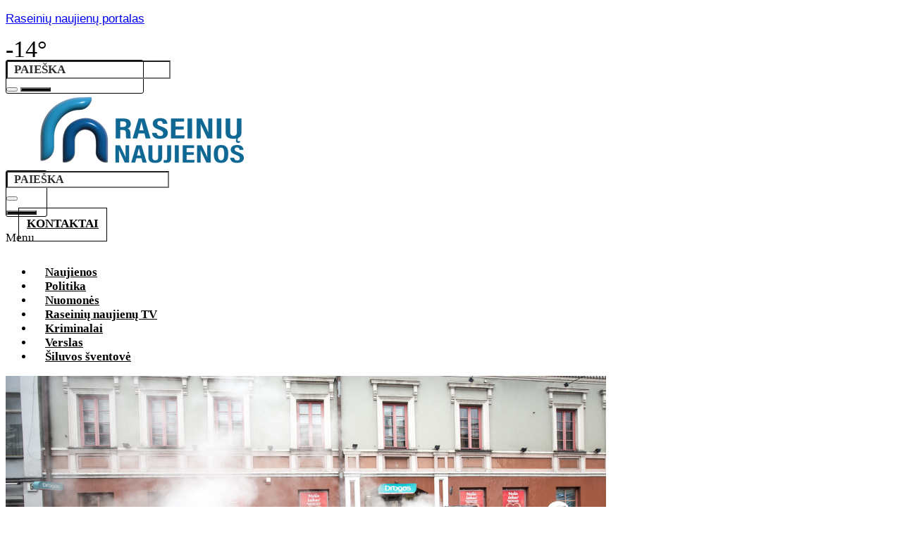

--- FILE ---
content_type: text/html; charset=UTF-8
request_url: https://raseiniunaujienos.lt/2021/11/12/kuo-reikia-pasirupinti-kad-liepsnos-neprarytu-automobilio/
body_size: 30914
content:
<!DOCTYPE html>
<html  xmlns="http://www.w3.org/1999/xhtml" prefix="" lang="lt-LT">
<head>
	<meta charset="UTF-8" />
	<meta name="viewport" content="width=device-width, initial-scale=1" />
	<link rel="profile" href="http://gmpg.org/xfn/11" />
	<link rel="pingback" href="https://raseiniunaujienos.lt/xmlrpc.php" />
	
<meta name="description" content="Šiemet šalies ugniagesiams gelbėtojams teko gesinti 844 transporto priemones, iš jų 540 lengvųjų automobilių. Lapkričio 9 d. Klaipėdoje, Tilžės gatvėje, užsiliepsnojus automobiliui „BMW“, užsidegė šalia stovėję automobiliai „Škoda Octavia“ ir „Range Rover“." />
<meta name="keywords" content="naujienos" />
<meta property="og:site_name" content="Raseinių naujienų portalas" />
<meta property="og:type" content="article" />
<meta property="og:title" content="Kuo reikia pasirūpinti, kad liepsnos neprarytų automobilio?" />
<meta property="og:url" content="https://raseiniunaujienos.lt/2021/11/12/kuo-reikia-pasirupinti-kad-liepsnos-neprarytu-automobilio/" />
<meta property="og:description" content="Šiemet šalies ugniagesiams gelbėtojams teko gesinti 844 transporto priemones, iš jų 540 lengvųjų automobilių. Lapkričio 9 d. Klaipėdoje, Tilžės gatvėje, užsiliepsnojus automobiliui „BMW“, užsidegė šalia stovėję automobiliai „Škoda Octavia“ ir „Range Rover“." />
<meta property="og:locale" content="lt_LT" />
<meta property="og:updated_time" content="2021-11-12T12:01:08+03:00" />
<meta property="og:image" content="https://raseiniunaujienos.lt/wp-content/uploads/2021/11/1981_c0806fa2c7663d12ecf9b8c2c9717b07.jpg" />
<meta property="og:image:secure_url" content="https://raseiniunaujienos.lt/wp-content/uploads/2021/11/1981_c0806fa2c7663d12ecf9b8c2c9717b07.jpg" />
<meta property="og:image:width" content="852" />
<meta property="og:image:height" content="536" />
<meta property="og:image:type" content="image/jpeg" />
<meta property="article:published_time" content="2021-11-12T12:01:06+03:00" />
<meta property="article:modified_time" content="2021-11-12T12:01:08+03:00" />
<meta property="article:author" content="https://raseiniunaujienos.lt/author/ausra/" />
<meta property="article:publisher" content="https://www.facebook.com/raseiniunaujienos/" />
<meta property="article:section" content="Naujienos" />
<meta property="article:tag" content="naujienos" />
<meta name="twitter:card" content="summary" />
<meta name="twitter:title" content="Kuo reikia pasirūpinti, kad liepsnos neprarytų automobilio?" />
<meta name="twitter:description" content="Šiemet šalies ugniagesiams gelbėtojams teko gesinti 844 transporto priemones, iš jų 540 lengvųjų automobilių. Lapkričio 9 d. Klaipėdoje, Tilžės gatvėje, užsiliepsnojus automobiliui „BMW“, užsidegė šalia stovėję automobiliai „Škoda Octavia“ ir „Range Rover“." />
<meta name="twitter:image:src" content="https://raseiniunaujienos.lt/wp-content/uploads/2021/11/1981_c0806fa2c7663d12ecf9b8c2c9717b07.jpg" />
<meta name="twitter:image:width" content="852" />
<meta name="twitter:image:height" content="536" />
<meta name="dcterms:title" content="Kuo reikia pasirūpinti, kad liepsnos neprarytų automobilio?" />
<meta name="dcterms:identifier" content="https://raseiniunaujienos.lt/2021/11/12/kuo-reikia-pasirupinti-kad-liepsnos-neprarytu-automobilio/" />
<meta name="dcterms:creator" content="naujienos, Raseinių" />
<meta name="dcterms:created" content="2021-11-12T12:01:06+03:00" />
<meta name="dcterms:available" content="2021-11-12T12:01:06+03:00" />
<meta name="dcterms:modified" content="2021-11-12T12:01:08+03:00" />
<meta name="dcterms:description" content="Šiemet šalies ugniagesiams gelbėtojams teko gesinti 844 transporto priemones, iš jų 540 lengvųjų automobilių. Lapkričio 9 d. Klaipėdoje, Tilžės gatvėje, užsiliepsnojus automobiliui „BMW“, užsidegė šalia stovėję automobiliai „Škoda Octavia“ ir „Range Rover“." />
<meta name="dcterms:subject" content="naujienos" />
<meta name="dcterms:language" content="lt-LT" />
<meta name="dcterms:publisher" content="https://raseiniunaujienos.lt/" />
<meta name="dcterms:rights" content="https://raseiniunaujienos.lt/" />
<meta name="dcterms:coverage" content="World" />
<meta name="dcterms:type" content="Text" />
<meta name="dcterms:format" content="text/html" />
<meta name="dcterms:hasPart" content="https://raseiniunaujienos.lt/2021/11/12/kuo-reikia-pasirupinti-kad-liepsnos-neprarytu-automobilio/1981_c0806fa2c7663d12ecf9b8c2c9717b07/" />
<link rel="publisher" type="text/html" title="Raseinių naujienų portalas" href="https://raseiniunaujienos.lt/" />
<link rel="author" type="text/html" title="Raseinių naujienos" href="https://raseiniunaujienos.lt/author/ausra/" />

<title>Kuo reikia pasirūpinti, kad liepsnos neprarytų automobilio? &#8211; Raseinių naujienų portalas</title>
<meta name='robots' content='max-image-preview:large' />
	<style>img:is([sizes="auto" i], [sizes^="auto," i]) { contain-intrinsic-size: 3000px 1500px }</style>
	<link rel='dns-prefetch' href='//fonts.googleapis.com' />
<link rel="alternate" type="application/rss+xml" title="Raseinių naujienų portalas &raquo; Įrašų RSS srautas" href="https://raseiniunaujienos.lt/feed/" />
<link rel="alternate" type="application/rss+xml" title="Raseinių naujienų portalas &raquo; Komentarų RSS srautas" href="https://raseiniunaujienos.lt/comments/feed/" />
<link rel="alternate" type="application/rss+xml" title="Raseinių naujienų portalas &raquo; Įrašo „Kuo reikia pasirūpinti, kad liepsnos neprarytų automobilio?“ komentarų RSS srautas" href="https://raseiniunaujienos.lt/2021/11/12/kuo-reikia-pasirupinti-kad-liepsnos-neprarytu-automobilio/feed/" />
		<!-- This site uses the Google Analytics by MonsterInsights plugin v9.6.1 - Using Analytics tracking - https://www.monsterinsights.com/ -->
							<script src="//www.googletagmanager.com/gtag/js?id=G-PRVEXDV3XS"  data-cfasync="false" data-wpfc-render="false" async></script>
			<script data-cfasync="false" data-wpfc-render="false">
				var mi_version = '9.6.1';
				var mi_track_user = true;
				var mi_no_track_reason = '';
								var MonsterInsightsDefaultLocations = {"page_location":"https:\/\/raseiniunaujienos.lt\/2021\/11\/12\/kuo-reikia-pasirupinti-kad-liepsnos-neprarytu-automobilio\/"};
								if ( typeof MonsterInsightsPrivacyGuardFilter === 'function' ) {
					var MonsterInsightsLocations = (typeof MonsterInsightsExcludeQuery === 'object') ? MonsterInsightsPrivacyGuardFilter( MonsterInsightsExcludeQuery ) : MonsterInsightsPrivacyGuardFilter( MonsterInsightsDefaultLocations );
				} else {
					var MonsterInsightsLocations = (typeof MonsterInsightsExcludeQuery === 'object') ? MonsterInsightsExcludeQuery : MonsterInsightsDefaultLocations;
				}

								var disableStrs = [
										'ga-disable-G-PRVEXDV3XS',
									];

				/* Function to detect opted out users */
				function __gtagTrackerIsOptedOut() {
					for (var index = 0; index < disableStrs.length; index++) {
						if (document.cookie.indexOf(disableStrs[index] + '=true') > -1) {
							return true;
						}
					}

					return false;
				}

				/* Disable tracking if the opt-out cookie exists. */
				if (__gtagTrackerIsOptedOut()) {
					for (var index = 0; index < disableStrs.length; index++) {
						window[disableStrs[index]] = true;
					}
				}

				/* Opt-out function */
				function __gtagTrackerOptout() {
					for (var index = 0; index < disableStrs.length; index++) {
						document.cookie = disableStrs[index] + '=true; expires=Thu, 31 Dec 2099 23:59:59 UTC; path=/';
						window[disableStrs[index]] = true;
					}
				}

				if ('undefined' === typeof gaOptout) {
					function gaOptout() {
						__gtagTrackerOptout();
					}
				}
								window.dataLayer = window.dataLayer || [];

				window.MonsterInsightsDualTracker = {
					helpers: {},
					trackers: {},
				};
				if (mi_track_user) {
					function __gtagDataLayer() {
						dataLayer.push(arguments);
					}

					function __gtagTracker(type, name, parameters) {
						if (!parameters) {
							parameters = {};
						}

						if (parameters.send_to) {
							__gtagDataLayer.apply(null, arguments);
							return;
						}

						if (type === 'event') {
														parameters.send_to = monsterinsights_frontend.v4_id;
							var hookName = name;
							if (typeof parameters['event_category'] !== 'undefined') {
								hookName = parameters['event_category'] + ':' + name;
							}

							if (typeof MonsterInsightsDualTracker.trackers[hookName] !== 'undefined') {
								MonsterInsightsDualTracker.trackers[hookName](parameters);
							} else {
								__gtagDataLayer('event', name, parameters);
							}
							
						} else {
							__gtagDataLayer.apply(null, arguments);
						}
					}

					__gtagTracker('js', new Date());
					__gtagTracker('set', {
						'developer_id.dZGIzZG': true,
											});
					if ( MonsterInsightsLocations.page_location ) {
						__gtagTracker('set', MonsterInsightsLocations);
					}
										__gtagTracker('config', 'G-PRVEXDV3XS', {"forceSSL":"true","link_attribution":"true"} );
															window.gtag = __gtagTracker;										(function () {
						/* https://developers.google.com/analytics/devguides/collection/analyticsjs/ */
						/* ga and __gaTracker compatibility shim. */
						var noopfn = function () {
							return null;
						};
						var newtracker = function () {
							return new Tracker();
						};
						var Tracker = function () {
							return null;
						};
						var p = Tracker.prototype;
						p.get = noopfn;
						p.set = noopfn;
						p.send = function () {
							var args = Array.prototype.slice.call(arguments);
							args.unshift('send');
							__gaTracker.apply(null, args);
						};
						var __gaTracker = function () {
							var len = arguments.length;
							if (len === 0) {
								return;
							}
							var f = arguments[len - 1];
							if (typeof f !== 'object' || f === null || typeof f.hitCallback !== 'function') {
								if ('send' === arguments[0]) {
									var hitConverted, hitObject = false, action;
									if ('event' === arguments[1]) {
										if ('undefined' !== typeof arguments[3]) {
											hitObject = {
												'eventAction': arguments[3],
												'eventCategory': arguments[2],
												'eventLabel': arguments[4],
												'value': arguments[5] ? arguments[5] : 1,
											}
										}
									}
									if ('pageview' === arguments[1]) {
										if ('undefined' !== typeof arguments[2]) {
											hitObject = {
												'eventAction': 'page_view',
												'page_path': arguments[2],
											}
										}
									}
									if (typeof arguments[2] === 'object') {
										hitObject = arguments[2];
									}
									if (typeof arguments[5] === 'object') {
										Object.assign(hitObject, arguments[5]);
									}
									if ('undefined' !== typeof arguments[1].hitType) {
										hitObject = arguments[1];
										if ('pageview' === hitObject.hitType) {
											hitObject.eventAction = 'page_view';
										}
									}
									if (hitObject) {
										action = 'timing' === arguments[1].hitType ? 'timing_complete' : hitObject.eventAction;
										hitConverted = mapArgs(hitObject);
										__gtagTracker('event', action, hitConverted);
									}
								}
								return;
							}

							function mapArgs(args) {
								var arg, hit = {};
								var gaMap = {
									'eventCategory': 'event_category',
									'eventAction': 'event_action',
									'eventLabel': 'event_label',
									'eventValue': 'event_value',
									'nonInteraction': 'non_interaction',
									'timingCategory': 'event_category',
									'timingVar': 'name',
									'timingValue': 'value',
									'timingLabel': 'event_label',
									'page': 'page_path',
									'location': 'page_location',
									'title': 'page_title',
									'referrer' : 'page_referrer',
								};
								for (arg in args) {
																		if (!(!args.hasOwnProperty(arg) || !gaMap.hasOwnProperty(arg))) {
										hit[gaMap[arg]] = args[arg];
									} else {
										hit[arg] = args[arg];
									}
								}
								return hit;
							}

							try {
								f.hitCallback();
							} catch (ex) {
							}
						};
						__gaTracker.create = newtracker;
						__gaTracker.getByName = newtracker;
						__gaTracker.getAll = function () {
							return [];
						};
						__gaTracker.remove = noopfn;
						__gaTracker.loaded = true;
						window['__gaTracker'] = __gaTracker;
					})();
									} else {
										console.log("");
					(function () {
						function __gtagTracker() {
							return null;
						}

						window['__gtagTracker'] = __gtagTracker;
						window['gtag'] = __gtagTracker;
					})();
									}
			</script>
				<!-- / Google Analytics by MonsterInsights -->
		<script>
window._wpemojiSettings = {"baseUrl":"https:\/\/s.w.org\/images\/core\/emoji\/16.0.1\/72x72\/","ext":".png","svgUrl":"https:\/\/s.w.org\/images\/core\/emoji\/16.0.1\/svg\/","svgExt":".svg","source":{"concatemoji":"https:\/\/raseiniunaujienos.lt\/wp-includes\/js\/wp-emoji-release.min.js?ver=6.8.3"}};
/*! This file is auto-generated */
!function(s,n){var o,i,e;function c(e){try{var t={supportTests:e,timestamp:(new Date).valueOf()};sessionStorage.setItem(o,JSON.stringify(t))}catch(e){}}function p(e,t,n){e.clearRect(0,0,e.canvas.width,e.canvas.height),e.fillText(t,0,0);var t=new Uint32Array(e.getImageData(0,0,e.canvas.width,e.canvas.height).data),a=(e.clearRect(0,0,e.canvas.width,e.canvas.height),e.fillText(n,0,0),new Uint32Array(e.getImageData(0,0,e.canvas.width,e.canvas.height).data));return t.every(function(e,t){return e===a[t]})}function u(e,t){e.clearRect(0,0,e.canvas.width,e.canvas.height),e.fillText(t,0,0);for(var n=e.getImageData(16,16,1,1),a=0;a<n.data.length;a++)if(0!==n.data[a])return!1;return!0}function f(e,t,n,a){switch(t){case"flag":return n(e,"\ud83c\udff3\ufe0f\u200d\u26a7\ufe0f","\ud83c\udff3\ufe0f\u200b\u26a7\ufe0f")?!1:!n(e,"\ud83c\udde8\ud83c\uddf6","\ud83c\udde8\u200b\ud83c\uddf6")&&!n(e,"\ud83c\udff4\udb40\udc67\udb40\udc62\udb40\udc65\udb40\udc6e\udb40\udc67\udb40\udc7f","\ud83c\udff4\u200b\udb40\udc67\u200b\udb40\udc62\u200b\udb40\udc65\u200b\udb40\udc6e\u200b\udb40\udc67\u200b\udb40\udc7f");case"emoji":return!a(e,"\ud83e\udedf")}return!1}function g(e,t,n,a){var r="undefined"!=typeof WorkerGlobalScope&&self instanceof WorkerGlobalScope?new OffscreenCanvas(300,150):s.createElement("canvas"),o=r.getContext("2d",{willReadFrequently:!0}),i=(o.textBaseline="top",o.font="600 32px Arial",{});return e.forEach(function(e){i[e]=t(o,e,n,a)}),i}function t(e){var t=s.createElement("script");t.src=e,t.defer=!0,s.head.appendChild(t)}"undefined"!=typeof Promise&&(o="wpEmojiSettingsSupports",i=["flag","emoji"],n.supports={everything:!0,everythingExceptFlag:!0},e=new Promise(function(e){s.addEventListener("DOMContentLoaded",e,{once:!0})}),new Promise(function(t){var n=function(){try{var e=JSON.parse(sessionStorage.getItem(o));if("object"==typeof e&&"number"==typeof e.timestamp&&(new Date).valueOf()<e.timestamp+604800&&"object"==typeof e.supportTests)return e.supportTests}catch(e){}return null}();if(!n){if("undefined"!=typeof Worker&&"undefined"!=typeof OffscreenCanvas&&"undefined"!=typeof URL&&URL.createObjectURL&&"undefined"!=typeof Blob)try{var e="postMessage("+g.toString()+"("+[JSON.stringify(i),f.toString(),p.toString(),u.toString()].join(",")+"));",a=new Blob([e],{type:"text/javascript"}),r=new Worker(URL.createObjectURL(a),{name:"wpTestEmojiSupports"});return void(r.onmessage=function(e){c(n=e.data),r.terminate(),t(n)})}catch(e){}c(n=g(i,f,p,u))}t(n)}).then(function(e){for(var t in e)n.supports[t]=e[t],n.supports.everything=n.supports.everything&&n.supports[t],"flag"!==t&&(n.supports.everythingExceptFlag=n.supports.everythingExceptFlag&&n.supports[t]);n.supports.everythingExceptFlag=n.supports.everythingExceptFlag&&!n.supports.flag,n.DOMReady=!1,n.readyCallback=function(){n.DOMReady=!0}}).then(function(){return e}).then(function(){var e;n.supports.everything||(n.readyCallback(),(e=n.source||{}).concatemoji?t(e.concatemoji):e.wpemoji&&e.twemoji&&(t(e.twemoji),t(e.wpemoji)))}))}((window,document),window._wpemojiSettings);
</script>
<link rel='stylesheet' id='hfe-widgets-style-css' href='https://raseiniunaujienos.lt/wp-content/plugins/header-footer-elementor/inc/widgets-css/frontend.css?ver=2.4.4' media='all' />
<style id='wp-emoji-styles-inline-css'>

	img.wp-smiley, img.emoji {
		display: inline !important;
		border: none !important;
		box-shadow: none !important;
		height: 1em !important;
		width: 1em !important;
		margin: 0 0.07em !important;
		vertical-align: -0.1em !important;
		background: none !important;
		padding: 0 !important;
	}
</style>
<link rel='stylesheet' id='wp-block-library-css' href='https://raseiniunaujienos.lt/wp-includes/css/dist/block-library/style.min.css?ver=6.8.3' media='all' />
<style id='classic-theme-styles-inline-css'>
/*! This file is auto-generated */
.wp-block-button__link{color:#fff;background-color:#32373c;border-radius:9999px;box-shadow:none;text-decoration:none;padding:calc(.667em + 2px) calc(1.333em + 2px);font-size:1.125em}.wp-block-file__button{background:#32373c;color:#fff;text-decoration:none}
</style>
<style id='global-styles-inline-css'>
:root{--wp--preset--aspect-ratio--square: 1;--wp--preset--aspect-ratio--4-3: 4/3;--wp--preset--aspect-ratio--3-4: 3/4;--wp--preset--aspect-ratio--3-2: 3/2;--wp--preset--aspect-ratio--2-3: 2/3;--wp--preset--aspect-ratio--16-9: 16/9;--wp--preset--aspect-ratio--9-16: 9/16;--wp--preset--color--black: #000000;--wp--preset--color--cyan-bluish-gray: #abb8c3;--wp--preset--color--white: #ffffff;--wp--preset--color--pale-pink: #f78da7;--wp--preset--color--vivid-red: #cf2e2e;--wp--preset--color--luminous-vivid-orange: #ff6900;--wp--preset--color--luminous-vivid-amber: #fcb900;--wp--preset--color--light-green-cyan: #7bdcb5;--wp--preset--color--vivid-green-cyan: #00d084;--wp--preset--color--pale-cyan-blue: #8ed1fc;--wp--preset--color--vivid-cyan-blue: #0693e3;--wp--preset--color--vivid-purple: #9b51e0;--wp--preset--gradient--vivid-cyan-blue-to-vivid-purple: linear-gradient(135deg,rgba(6,147,227,1) 0%,rgb(155,81,224) 100%);--wp--preset--gradient--light-green-cyan-to-vivid-green-cyan: linear-gradient(135deg,rgb(122,220,180) 0%,rgb(0,208,130) 100%);--wp--preset--gradient--luminous-vivid-amber-to-luminous-vivid-orange: linear-gradient(135deg,rgba(252,185,0,1) 0%,rgba(255,105,0,1) 100%);--wp--preset--gradient--luminous-vivid-orange-to-vivid-red: linear-gradient(135deg,rgba(255,105,0,1) 0%,rgb(207,46,46) 100%);--wp--preset--gradient--very-light-gray-to-cyan-bluish-gray: linear-gradient(135deg,rgb(238,238,238) 0%,rgb(169,184,195) 100%);--wp--preset--gradient--cool-to-warm-spectrum: linear-gradient(135deg,rgb(74,234,220) 0%,rgb(151,120,209) 20%,rgb(207,42,186) 40%,rgb(238,44,130) 60%,rgb(251,105,98) 80%,rgb(254,248,76) 100%);--wp--preset--gradient--blush-light-purple: linear-gradient(135deg,rgb(255,206,236) 0%,rgb(152,150,240) 100%);--wp--preset--gradient--blush-bordeaux: linear-gradient(135deg,rgb(254,205,165) 0%,rgb(254,45,45) 50%,rgb(107,0,62) 100%);--wp--preset--gradient--luminous-dusk: linear-gradient(135deg,rgb(255,203,112) 0%,rgb(199,81,192) 50%,rgb(65,88,208) 100%);--wp--preset--gradient--pale-ocean: linear-gradient(135deg,rgb(255,245,203) 0%,rgb(182,227,212) 50%,rgb(51,167,181) 100%);--wp--preset--gradient--electric-grass: linear-gradient(135deg,rgb(202,248,128) 0%,rgb(113,206,126) 100%);--wp--preset--gradient--midnight: linear-gradient(135deg,rgb(2,3,129) 0%,rgb(40,116,252) 100%);--wp--preset--font-size--small: 13px;--wp--preset--font-size--medium: 20px;--wp--preset--font-size--large: 36px;--wp--preset--font-size--x-large: 42px;--wp--preset--spacing--20: 0.44rem;--wp--preset--spacing--30: 0.67rem;--wp--preset--spacing--40: 1rem;--wp--preset--spacing--50: 1.5rem;--wp--preset--spacing--60: 2.25rem;--wp--preset--spacing--70: 3.38rem;--wp--preset--spacing--80: 5.06rem;--wp--preset--shadow--natural: 6px 6px 9px rgba(0, 0, 0, 0.2);--wp--preset--shadow--deep: 12px 12px 50px rgba(0, 0, 0, 0.4);--wp--preset--shadow--sharp: 6px 6px 0px rgba(0, 0, 0, 0.2);--wp--preset--shadow--outlined: 6px 6px 0px -3px rgba(255, 255, 255, 1), 6px 6px rgba(0, 0, 0, 1);--wp--preset--shadow--crisp: 6px 6px 0px rgba(0, 0, 0, 1);}:where(.is-layout-flex){gap: 0.5em;}:where(.is-layout-grid){gap: 0.5em;}body .is-layout-flex{display: flex;}.is-layout-flex{flex-wrap: wrap;align-items: center;}.is-layout-flex > :is(*, div){margin: 0;}body .is-layout-grid{display: grid;}.is-layout-grid > :is(*, div){margin: 0;}:where(.wp-block-columns.is-layout-flex){gap: 2em;}:where(.wp-block-columns.is-layout-grid){gap: 2em;}:where(.wp-block-post-template.is-layout-flex){gap: 1.25em;}:where(.wp-block-post-template.is-layout-grid){gap: 1.25em;}.has-black-color{color: var(--wp--preset--color--black) !important;}.has-cyan-bluish-gray-color{color: var(--wp--preset--color--cyan-bluish-gray) !important;}.has-white-color{color: var(--wp--preset--color--white) !important;}.has-pale-pink-color{color: var(--wp--preset--color--pale-pink) !important;}.has-vivid-red-color{color: var(--wp--preset--color--vivid-red) !important;}.has-luminous-vivid-orange-color{color: var(--wp--preset--color--luminous-vivid-orange) !important;}.has-luminous-vivid-amber-color{color: var(--wp--preset--color--luminous-vivid-amber) !important;}.has-light-green-cyan-color{color: var(--wp--preset--color--light-green-cyan) !important;}.has-vivid-green-cyan-color{color: var(--wp--preset--color--vivid-green-cyan) !important;}.has-pale-cyan-blue-color{color: var(--wp--preset--color--pale-cyan-blue) !important;}.has-vivid-cyan-blue-color{color: var(--wp--preset--color--vivid-cyan-blue) !important;}.has-vivid-purple-color{color: var(--wp--preset--color--vivid-purple) !important;}.has-black-background-color{background-color: var(--wp--preset--color--black) !important;}.has-cyan-bluish-gray-background-color{background-color: var(--wp--preset--color--cyan-bluish-gray) !important;}.has-white-background-color{background-color: var(--wp--preset--color--white) !important;}.has-pale-pink-background-color{background-color: var(--wp--preset--color--pale-pink) !important;}.has-vivid-red-background-color{background-color: var(--wp--preset--color--vivid-red) !important;}.has-luminous-vivid-orange-background-color{background-color: var(--wp--preset--color--luminous-vivid-orange) !important;}.has-luminous-vivid-amber-background-color{background-color: var(--wp--preset--color--luminous-vivid-amber) !important;}.has-light-green-cyan-background-color{background-color: var(--wp--preset--color--light-green-cyan) !important;}.has-vivid-green-cyan-background-color{background-color: var(--wp--preset--color--vivid-green-cyan) !important;}.has-pale-cyan-blue-background-color{background-color: var(--wp--preset--color--pale-cyan-blue) !important;}.has-vivid-cyan-blue-background-color{background-color: var(--wp--preset--color--vivid-cyan-blue) !important;}.has-vivid-purple-background-color{background-color: var(--wp--preset--color--vivid-purple) !important;}.has-black-border-color{border-color: var(--wp--preset--color--black) !important;}.has-cyan-bluish-gray-border-color{border-color: var(--wp--preset--color--cyan-bluish-gray) !important;}.has-white-border-color{border-color: var(--wp--preset--color--white) !important;}.has-pale-pink-border-color{border-color: var(--wp--preset--color--pale-pink) !important;}.has-vivid-red-border-color{border-color: var(--wp--preset--color--vivid-red) !important;}.has-luminous-vivid-orange-border-color{border-color: var(--wp--preset--color--luminous-vivid-orange) !important;}.has-luminous-vivid-amber-border-color{border-color: var(--wp--preset--color--luminous-vivid-amber) !important;}.has-light-green-cyan-border-color{border-color: var(--wp--preset--color--light-green-cyan) !important;}.has-vivid-green-cyan-border-color{border-color: var(--wp--preset--color--vivid-green-cyan) !important;}.has-pale-cyan-blue-border-color{border-color: var(--wp--preset--color--pale-cyan-blue) !important;}.has-vivid-cyan-blue-border-color{border-color: var(--wp--preset--color--vivid-cyan-blue) !important;}.has-vivid-purple-border-color{border-color: var(--wp--preset--color--vivid-purple) !important;}.has-vivid-cyan-blue-to-vivid-purple-gradient-background{background: var(--wp--preset--gradient--vivid-cyan-blue-to-vivid-purple) !important;}.has-light-green-cyan-to-vivid-green-cyan-gradient-background{background: var(--wp--preset--gradient--light-green-cyan-to-vivid-green-cyan) !important;}.has-luminous-vivid-amber-to-luminous-vivid-orange-gradient-background{background: var(--wp--preset--gradient--luminous-vivid-amber-to-luminous-vivid-orange) !important;}.has-luminous-vivid-orange-to-vivid-red-gradient-background{background: var(--wp--preset--gradient--luminous-vivid-orange-to-vivid-red) !important;}.has-very-light-gray-to-cyan-bluish-gray-gradient-background{background: var(--wp--preset--gradient--very-light-gray-to-cyan-bluish-gray) !important;}.has-cool-to-warm-spectrum-gradient-background{background: var(--wp--preset--gradient--cool-to-warm-spectrum) !important;}.has-blush-light-purple-gradient-background{background: var(--wp--preset--gradient--blush-light-purple) !important;}.has-blush-bordeaux-gradient-background{background: var(--wp--preset--gradient--blush-bordeaux) !important;}.has-luminous-dusk-gradient-background{background: var(--wp--preset--gradient--luminous-dusk) !important;}.has-pale-ocean-gradient-background{background: var(--wp--preset--gradient--pale-ocean) !important;}.has-electric-grass-gradient-background{background: var(--wp--preset--gradient--electric-grass) !important;}.has-midnight-gradient-background{background: var(--wp--preset--gradient--midnight) !important;}.has-small-font-size{font-size: var(--wp--preset--font-size--small) !important;}.has-medium-font-size{font-size: var(--wp--preset--font-size--medium) !important;}.has-large-font-size{font-size: var(--wp--preset--font-size--large) !important;}.has-x-large-font-size{font-size: var(--wp--preset--font-size--x-large) !important;}
:where(.wp-block-post-template.is-layout-flex){gap: 1.25em;}:where(.wp-block-post-template.is-layout-grid){gap: 1.25em;}
:where(.wp-block-columns.is-layout-flex){gap: 2em;}:where(.wp-block-columns.is-layout-grid){gap: 2em;}
:root :where(.wp-block-pullquote){font-size: 1.5em;line-height: 1.6;}
</style>
<link rel='stylesheet' id='simply-gallery-block-frontend-css' href='https://raseiniunaujienos.lt/wp-content/plugins/simply-gallery-block/blocks/pgc_sgb.min.style.css?ver=3.2.7' media='all' />
<link rel='stylesheet' id='pgc-simply-gallery-plugin-lightbox-style-css' href='https://raseiniunaujienos.lt/wp-content/plugins/simply-gallery-block/plugins/pgc_sgb_lightbox.min.style.css?ver=3.2.7' media='all' />
<link rel='stylesheet' id='cptch_stylesheet-css' href='https://raseiniunaujienos.lt/wp-content/plugins/captcha/css/front_end_style.css?ver=4.4.5' media='all' />
<link rel='stylesheet' id='dashicons-css' href='https://raseiniunaujienos.lt/wp-includes/css/dashicons.min.css?ver=6.8.3' media='all' />
<link rel='stylesheet' id='cptch_desktop_style-css' href='https://raseiniunaujienos.lt/wp-content/plugins/captcha/css/desktop_style.css?ver=4.4.5' media='all' />
<link rel='stylesheet' id='contact-form-7-css' href='https://raseiniunaujienos.lt/wp-content/plugins/contact-form-7/includes/css/styles.css?ver=6.1' media='all' />
<link rel='stylesheet' id='fvp-frontend-css' href='https://raseiniunaujienos.lt/wp-content/plugins/featured-video-plus/styles/frontend.css?ver=2.3.3' media='all' />
<link rel='stylesheet' id='m1mw-css' href='https://raseiniunaujienos.lt/wp-content/plugins/m1miniweather/css/weather-icons.min.css?ver=6.8.3' media='all' />
<link rel='stylesheet' id='style-css' href='https://raseiniunaujienos.lt/wp-content/plugins/most-popular-post/style/style.css?ver=6.8.3' media='all' />
<link rel='stylesheet' id='yop-public-css' href='https://raseiniunaujienos.lt/wp-content/plugins/yop-poll/public/assets/css/yop-poll-public-6.5.37.css?ver=6.8.3' media='all' />
<link rel='stylesheet' id='hfe-style-css' href='https://raseiniunaujienos.lt/wp-content/plugins/header-footer-elementor/assets/css/header-footer-elementor.css?ver=2.4.4' media='all' />
<link rel='stylesheet' id='elementor-icons-css' href='https://raseiniunaujienos.lt/wp-content/plugins/elementor/assets/lib/eicons/css/elementor-icons.min.css?ver=5.43.0' media='all' />
<link rel='stylesheet' id='elementor-frontend-css' href='https://raseiniunaujienos.lt/wp-content/plugins/elementor/assets/css/frontend.min.css?ver=3.30.2' media='all' />
<link rel='stylesheet' id='elementor-post-31388-css' href='https://raseiniunaujienos.lt/wp-content/uploads/elementor/css/post-31388.css?ver=1752747572' media='all' />
<link rel='stylesheet' id='lae-animate-css' href='https://raseiniunaujienos.lt/wp-content/plugins/addons-for-elementor/assets/css/lib/animate.css?ver=8.3.7' media='all' />
<link rel='stylesheet' id='lae-sliders-styles-css' href='https://raseiniunaujienos.lt/wp-content/plugins/addons-for-elementor/assets/css/lib/sliders.min.css?ver=8.3.7' media='all' />
<link rel='stylesheet' id='lae-icomoon-styles-css' href='https://raseiniunaujienos.lt/wp-content/plugins/addons-for-elementor/assets/css/icomoon.css?ver=8.3.7' media='all' />
<link rel='stylesheet' id='lae-frontend-styles-css' href='https://raseiniunaujienos.lt/wp-content/plugins/addons-for-elementor/assets/css/lae-frontend.css?ver=8.3.7' media='all' />
<link rel='stylesheet' id='lae-grid-styles-css' href='https://raseiniunaujienos.lt/wp-content/plugins/addons-for-elementor/assets/css/lae-grid.css?ver=8.3.7' media='all' />
<link rel='stylesheet' id='lae-widgets-styles-css' href='https://raseiniunaujienos.lt/wp-content/plugins/addons-for-elementor/assets/css/widgets/lae-widgets.min.css?ver=8.3.7' media='all' />
<link rel='stylesheet' id='post-grid-elementor-addon-main-css' href='https://raseiniunaujienos.lt/wp-content/plugins/post-grid-elementor-addon/assets/css/main.css?ver=6.8.3' media='all' />
<link rel='stylesheet' id='font-awesome-5-all-css' href='https://raseiniunaujienos.lt/wp-content/plugins/elementor/assets/lib/font-awesome/css/all.min.css?ver=3.30.2' media='all' />
<link rel='stylesheet' id='font-awesome-4-shim-css' href='https://raseiniunaujienos.lt/wp-content/plugins/elementor/assets/lib/font-awesome/css/v4-shims.min.css?ver=3.30.2' media='all' />
<link rel='stylesheet' id='elementor-post-28981-css' href='https://raseiniunaujienos.lt/wp-content/uploads/elementor/css/post-28981.css?ver=1752747573' media='all' />
<link rel='stylesheet' id='elementor-post-29876-css' href='https://raseiniunaujienos.lt/wp-content/uploads/elementor/css/post-29876.css?ver=1752747573' media='all' />
<link rel='stylesheet' id='ultra-seven-fonts-css' href='//fonts.googleapis.com/css?family=Taviraj%3Aital%2Cwght%400%2C300%3B0%2C400%3B0%2C500%3B0%2C600%3B0%2C700%3B0%2C800%3B0%2C900%3B1%2C300%3B1%2C400%3B1%2C500%3B1%2C600%3B1%2C700%3B1%2C800%3B1%2C900%7CSource+Sans+Pro&#038;display=swap&#038;ver=6.8.3' media='all' />
<link rel='stylesheet' id='ultra_parent_style-css' href='https://raseiniunaujienos.lt/wp-content/themes/ultra-seven/style.css?ver=6.8.3' media='all' />
<style id='ultra_parent_style-inline-css'>
  #loading18 .object {
    background: #0a0000  }

  
</style>
<link rel='stylesheet' id='font-awesome-css' href='https://raseiniunaujienos.lt/wp-content/plugins/elementor/assets/lib/font-awesome/css/font-awesome.min.css?ver=4.7.0' media='all' />
<link rel='stylesheet' id='animate-css' href='https://raseiniunaujienos.lt/wp-content/themes/ultra-seven/assets/library/wow/animate.css?ver=6.8.3' media='all' />
<link rel='stylesheet' id='ultra-keyboard-links-css' href='https://raseiniunaujienos.lt/wp-content/themes/ultra-seven/assets/css/keyboard-links.css?ver=6.8.3' media='all' />
<link rel='stylesheet' id='ultra_seven-style-css' href='https://raseiniunaujienos.lt/wp-content/themes/ultra-news/style.css?ver=6.8.3' media='all' />
<style id='ultra_seven-style-inline-css'>

	a:hover, .ultra-top-header .top-left ul li a:hover,
    .ultra-top-header .top-right ul li a:hover, .top-header-three.ultra-top-header .top-left ul li a:hover, 
    .top-header-three.ultra-top-header .top-right ul li a:hover, .ultra-block-wrapper .block-header .multi-cat-tabs2 ul li.active a,
    .ultra-block-wrapper .block-header .multi-cat-tabs1 ul li.active a, .ultra-block-wrapper .single-post .post-content-wrapper .post-content a.block-list-more:hover,
    a.ultra-archive-more:hover, .ultra-block-wrapper.grid-post-list.layout-3 .post-content-wrapper h3 a:hover, .site-footer .ultra-bottom-footer .footer-right ul.menu li a:hover, .site-footer .ultra-middle-footer .footer-social ul li a:hover,
    .ultra-block-wrapper.latest-posts .single-post-large .post-content-wrapper h3 a:hover, .ultra-block-wrapper.woo-tab-slider .ultra-tabs ul li.active a,
    .ultra-block-wrapper.video-cat-tab .single-post .post-content-wrapper h3 a:hover, .ultra-block-wrapper.video-cat-tab .single-post .post-caption-wrapper .post-meta span > a:hover,
    .ultra-block-wrapper.video-cat-tab .single-post .post-content-wrapper .post-meta span > a:hover, .widget_ultra_seven_posts_list .post-list-wraper.layout-1 .single-post .post-caption h3 a:hover,
	.widget_ultra_seven_posts_list .post-list-wraper.layout-1 .single-post .post-caption .post-meta span a:hover, .widget_ultra_seven_posts_list .ul-posts a:hover,
	a.loadmore:hover, .ultra-block-wrapper.post-slider .post-caption h3 a:hover, .widget_ultra_seven_post_timeline li:hover .ultra-article-wrapper .post-meta a, .star-review-wrapper .star-value, .woocommerce-MyAccount-content p a,
	.site-header.layout-three .main-navigation > ul > li.current-menu-item > a,
	.site-header.layout-two .main-navigation > ul > li.current-menu-item > a, .site-header.layout-one .main-navigation > ul > li.current-menu-item > a,
	.site-header.layout-one .main-navigation > ul > li:hover > a,
	.site-header.layout-two .main-navigation > ul > li:hover > a, .ultra-bread-home,.related.products h2, .comments-area .submit:hover,
	.comments-area .comment-reply-link:hover, .post-tag span.tags-links a:hover, .single_post_pagination_wrapper .next-link .next-text h4 a:hover,
	.single_post_pagination_wrapper .prev-link .prev-text h4 a:hover, .post-review-wrapper .section-title, .post-review-wrapper .total-reivew-wrapper .stars-count, 
	.post-review-wrapper .stars-review-wrapper .review-featured-wrap .stars-count, .single_post_pagination_wrapper .prev-link .prev-text h4 a:hover:before,
	.single_post_pagination_wrapper .next-link .next-text h4 a:hover:after,
    .site-footer .ultra-bottom-footer .footer-left a:hover {
		color: #0a0000;
	}
	.site-header .nav-search-wrap .search-container, .side-menu-wrapper, .ultra-block-wrapper .block-header, .ultra-block-wrapper .single-post .post-content-wrapper .post-content a.block-list-more,
	a.ultra-archive-more, .ultra-block-wrapper .ultra-num-pag .page-numbers.current, .post-review-wrapper .points-review-wrapper, .post-review-wrapper .percent-review-wrapper, .post-review-wrapper .stars-review-wrapper,
	.post-review-wrapper .summary-wrapper .total-reivew-wrapper, .ultra-block-wrapper .ultra-num-pag .page-numbers:hover, .widget_ultra_seven_posts_list .ul-posts a, .widget_tag_cloud a:hover,
	a.loadmore, .ultra-about.layout1 .about-img, .ultra-about.layout2 .about-img, .widget_ultra_seven_authors_list .user-image, .widget_ultra_seven_post_timeline li:hover .ultra-article-wrapper .post-meta:before, blockquote,
	.widget_ultra_seven_contact_info .ultra-contact-info > div:hover span i, .ultra-bread-home, .ultra-related-wrapper.slide .related-title, .related.products h2, #check-also-box, .comments-area .submit,
	.comments-area .comment-reply-link, .woocommerce-MyAccount-navigation ul li a, .woocommerce-MyAccount-content, .ultra-block-wrapper .ultra-num-pag .page-numbers.current, .ultra-block-wrapper .ultra-num-pag .page-numbers:hover, .nav-links span.current, .nav-links a:hover,
	.ultra_tagline_box.ultra-left-border-box, .ultra_tagline_box.ultra-top-border-box, .ultra_tagline_box.ultra-all-border-box, .ultra_toggle {
		border-color: #0a0000;
	}
	.site-header .nav-search-wrap .search-container .search-form .search-submit, .site-header.layout-two .ticker-block .ticker-title, h2.widget-title.style1:before,
	.ultra-main-slider .slider-caption .cat-wrap .cat-links, .ultra-top-header .ultra-date,
	.ultra-block-wrapper .block-header .header, .ultra-block-wrapper .single-post .post-content-wrapper .post-content a.block-list-more,
	a.ultra-archive-more, .ultra-block-wrapper.grid-post-list.layout-3 .single-post .post-thumb .cat-links, .ultra-block-wrapper .ultra-num-pag .page-numbers.current,
	.ultra-block-wrapper .ultra-num-pag .page-numbers:hover, .ultra-block-wrapper.youtube-video .video-list-wrapper .video-controls, .ultra-block-wrapper.youtube-video .video-list-wrapper .single-list-wrapper .list-thumb.now-playing:before,
	h2.widget-title:before, .widget_ultra_social_counters .ultra-social-followers.theme1 li a i,
	.widget_ultra_social_counters .ultra-social-followers.theme2 li, .widget_tag_cloud a:hover,
	.widget_ultra_social_counters .ultra-social-followers.theme3 li, .widget_calendar caption, .cat-links, .widget_ultra_seven_posts_list .ul-posts a,
	a.loadmore, .widget_ultra_seven_post_timeline li:hover .ultra-article-wrapper .post-meta:before, .widget_ultra_social_icons .ultra-social-icons li,
	.content-area .single-share ul li, .widget_ultra_seven_widget_tabs .widget-tabs-title-container ul li.active, .ultra-block-wrapper .ultra-num-pag .page-numbers.current, .ultra-block-wrapper .ultra-num-pag .page-numbers:hover, .nav-links span.current, .nav-links a:hover,
	.widget_ultra_seven_widget_tabs .widget-tabs-title-container ul li:hover, .form_drop_down .form_wrapper_body .button, .archive .page-title:before,
	.widget_ultra_seven_category_tabbed ul.ultra-cat-tabs li.active, #ultra-go-top,
	.widget_ultra_seven_category_tabbed ul.ultra-cat-tabs li:hover, .widget_search .search-form .search-submit, .widget_ultra_seven_contact_info .ultra-contact-info > div:hover span i,
	#check-also-box #check-also-close, .comments-area .submit, .post-tag span.tag-title, .post-review-wrapper .percent-review-wrapper .percent-rating-bar-wrap div, .post-review-wrapper .points-review-wrapper .percent-rating-bar-wrap div,
	.comments-area .comment-reply-link, .woocommerce-mini-cart__buttons a, .ultra-main-slider .custom .slider-caption:before, .ultra-main-slider .custom .slider-btn:hover, .cart-count, .error-404 .search-submit, .woocommerce.widget_price_filter button[type="submit"], .woocommerce #respond input#submit.alt, .woocommerce a.button.alt, .woocommerce button.button.alt, .woocommerce input.button.alt, .woocommerce #respond input#submit, .woocommerce a.button, .woocommerce button.button, .woocommerce input.button, .woocommerce #respond input#submit.alt:hover, .woocommerce a.button.alt:hover, .woocommerce button.button.alt:hover, .woocommerce input.button.alt:hover, .woocommerce #respond input#submit:hover, .woocommerce a.button:hover, .woocommerce button.button:hover, .woocommerce input.button:hover, .widget_search .search-form .search-submit, .woocommerce-product-search button[type="submit"], .error-404 .search-submit, .woocommerce-MyAccount-navigation ul li.is-active a, .woocommerce-MyAccount-navigation ul li:hover a, .woocommerce .widget_price_filter .ui-slider .ui-slider-range, h2.widget-title.style1 span.title, .block-header.style3 .header:after, .social-shortcode a, .ultra_tagline_box.ultra-bg-box, .ultra-team .member-social-group a, .horizontal .ultra_tab_group .tab-title.active, .horizontal .ultra_tab_group .tab-title.hover, .vertical .ultra_tab_group .tab-title.active, .vertical .ultra_tab_group .tab-title.hover, .ultra_toggle .ultra_toggle_title, #loading1 .object {
		background: #0a0000;
	}
	@media (max-width: 768px) {
		.ultra-block-wrapper .block-header.style2 .header,
		.ultra-block-wrapper .block-header.style3 .header {	
			background: #0a0000;
		}
    }
	.ultra-block-wrapper .block-header .header:before, h2.widget-title.style1 span.title:before{
		border-color: transparent transparent transparent #0a0000;
	}
	
	.ultra-top-header, .top-header-three.ultra-top-header{
		background: #000;
	}
	.ultra-top-header .top-left ul li a, .ultra-top-header .top-right ul li a{
		color: #fff;
	}
	.site-header.layout-two .nav-search-wrap, .site-header.layout-three .ultra-menu{
		background: #fff;
	}
	.site-header.layout-two .main-navigation > ul > li > a, .side-menu-wrap i, .index-icon a, .main-navigation ul li.menu-item-has-children > a:before, .main-navigation ul > li.menu-item-has-children > a:before, .ultra-search i, .site-header.layout-three .main-navigation > ul > li > a{
		color: #000;
	}
	.site-header.layout-two .main-navigation ul li.current-menu-item > a, .site-header.layout-two .main-navigation ul li > a:hover, .site-header.layout-three .main-navigation > ul > li.current-menu-item > a, .site-header.layout-three .main-navigation > ul > li > a:hover{
		color: #1e73be;
	}
	.ultra-container{ max-width: 1170px; }
</style>
<link rel='stylesheet' id='ultra-responsive-css-css' href='https://raseiniunaujienos.lt/wp-content/themes/ultra-seven/assets/css/responsive.css?ver=6.8.3' media='all' />
<link rel='stylesheet' id='heateor-sc-frontend-css-css' href='https://raseiniunaujienos.lt/wp-content/plugins/heateor-social-comments/css/front.css?ver=1.6.3' media='all' />
<link rel='stylesheet' id='wpdiscuz-frontend-css-css' href='https://raseiniunaujienos.lt/wp-content/plugins/wpdiscuz/themes/default/style.css?ver=7.6.33' media='all' />
<style id='wpdiscuz-frontend-css-inline-css'>
 #wpdcom .wpd-blog-administrator .wpd-comment-label{color:#ffffff;background-color:#06c6dc;border:none}#wpdcom .wpd-blog-administrator .wpd-comment-author, #wpdcom .wpd-blog-administrator .wpd-comment-author a{color:#06c6dc}#wpdcom.wpd-layout-1 .wpd-comment .wpd-blog-administrator .wpd-avatar img{border-color:#06c6dc}#wpdcom.wpd-layout-2 .wpd-comment.wpd-reply .wpd-comment-wrap.wpd-blog-administrator{border-left:3px solid #06c6dc}#wpdcom.wpd-layout-2 .wpd-comment .wpd-blog-administrator .wpd-avatar img{border-bottom-color:#06c6dc}#wpdcom.wpd-layout-3 .wpd-blog-administrator .wpd-comment-subheader{border-top:1px dashed #06c6dc}#wpdcom.wpd-layout-3 .wpd-reply .wpd-blog-administrator .wpd-comment-right{border-left:1px solid #06c6dc}#wpdcom .wpd-blog-editor .wpd-comment-label{color:#ffffff;background-color:#06c6dc;border:none}#wpdcom .wpd-blog-editor .wpd-comment-author, #wpdcom .wpd-blog-editor .wpd-comment-author a{color:#06c6dc}#wpdcom.wpd-layout-1 .wpd-comment .wpd-blog-editor .wpd-avatar img{border-color:#06c6dc}#wpdcom.wpd-layout-2 .wpd-comment.wpd-reply .wpd-comment-wrap.wpd-blog-editor{border-left:3px solid #06c6dc}#wpdcom.wpd-layout-2 .wpd-comment .wpd-blog-editor .wpd-avatar img{border-bottom-color:#06c6dc}#wpdcom.wpd-layout-3 .wpd-blog-editor .wpd-comment-subheader{border-top:1px dashed #06c6dc}#wpdcom.wpd-layout-3 .wpd-reply .wpd-blog-editor .wpd-comment-right{border-left:1px solid #06c6dc}#wpdcom .wpd-blog-author .wpd-comment-label{color:#ffffff;background-color:#06c6dc;border:none}#wpdcom .wpd-blog-author .wpd-comment-author, #wpdcom .wpd-blog-author .wpd-comment-author a{color:#06c6dc}#wpdcom.wpd-layout-1 .wpd-comment .wpd-blog-author .wpd-avatar img{border-color:#06c6dc}#wpdcom.wpd-layout-2 .wpd-comment .wpd-blog-author .wpd-avatar img{border-bottom-color:#06c6dc}#wpdcom.wpd-layout-3 .wpd-blog-author .wpd-comment-subheader{border-top:1px dashed #06c6dc}#wpdcom.wpd-layout-3 .wpd-reply .wpd-blog-author .wpd-comment-right{border-left:1px solid #06c6dc}#wpdcom .wpd-blog-contributor .wpd-comment-label{color:#ffffff;background-color:#06c6dc;border:none}#wpdcom .wpd-blog-contributor .wpd-comment-author, #wpdcom .wpd-blog-contributor .wpd-comment-author a{color:#06c6dc}#wpdcom.wpd-layout-1 .wpd-comment .wpd-blog-contributor .wpd-avatar img{border-color:#06c6dc}#wpdcom.wpd-layout-2 .wpd-comment .wpd-blog-contributor .wpd-avatar img{border-bottom-color:#06c6dc}#wpdcom.wpd-layout-3 .wpd-blog-contributor .wpd-comment-subheader{border-top:1px dashed #06c6dc}#wpdcom.wpd-layout-3 .wpd-reply .wpd-blog-contributor .wpd-comment-right{border-left:1px solid #06c6dc}#wpdcom .wpd-blog-subscriber .wpd-comment-label{color:#ffffff;background-color:#06c6dc;border:none}#wpdcom .wpd-blog-subscriber .wpd-comment-author, #wpdcom .wpd-blog-subscriber .wpd-comment-author a{color:#06c6dc}#wpdcom.wpd-layout-2 .wpd-comment .wpd-blog-subscriber .wpd-avatar img{border-bottom-color:#06c6dc}#wpdcom.wpd-layout-3 .wpd-blog-subscriber .wpd-comment-subheader{border-top:1px dashed #06c6dc}#wpdcom .wpd-blog-translator .wpd-comment-label{color:#ffffff;background-color:#06c6dc;border:none}#wpdcom .wpd-blog-translator .wpd-comment-author, #wpdcom .wpd-blog-translator .wpd-comment-author a{color:#06c6dc}#wpdcom.wpd-layout-1 .wpd-comment .wpd-blog-translator .wpd-avatar img{border-color:#06c6dc}#wpdcom.wpd-layout-2 .wpd-comment .wpd-blog-translator .wpd-avatar img{border-bottom-color:#06c6dc}#wpdcom.wpd-layout-3 .wpd-blog-translator .wpd-comment-subheader{border-top:1px dashed #06c6dc}#wpdcom.wpd-layout-3 .wpd-reply .wpd-blog-translator .wpd-comment-right{border-left:1px solid #06c6dc}#wpdcom .wpd-blog-rtcl_manager .wpd-comment-label{color:#ffffff;background-color:#00B38F;border:none}#wpdcom .wpd-blog-rtcl_manager .wpd-comment-author, #wpdcom .wpd-blog-rtcl_manager .wpd-comment-author a{color:#00B38F}#wpdcom.wpd-layout-1 .wpd-comment .wpd-blog-rtcl_manager .wpd-avatar img{border-color:#00B38F}#wpdcom.wpd-layout-2 .wpd-comment .wpd-blog-rtcl_manager .wpd-avatar img{border-bottom-color:#00B38F}#wpdcom.wpd-layout-3 .wpd-blog-rtcl_manager .wpd-comment-subheader{border-top:1px dashed #00B38F}#wpdcom.wpd-layout-3 .wpd-reply .wpd-blog-rtcl_manager .wpd-comment-right{border-left:1px solid #00B38F}#wpdcom .wpd-blog-post_author .wpd-comment-label{color:#ffffff;background-color:#06c6dc;border:none}#wpdcom .wpd-blog-post_author .wpd-comment-author, #wpdcom .wpd-blog-post_author .wpd-comment-author a{color:#06c6dc}#wpdcom .wpd-blog-post_author .wpd-avatar img{border-color:#06c6dc}#wpdcom.wpd-layout-1 .wpd-comment .wpd-blog-post_author .wpd-avatar img{border-color:#06c6dc}#wpdcom.wpd-layout-2 .wpd-comment.wpd-reply .wpd-comment-wrap.wpd-blog-post_author{border-left:3px solid #06c6dc}#wpdcom.wpd-layout-2 .wpd-comment .wpd-blog-post_author .wpd-avatar img{border-bottom-color:#06c6dc}#wpdcom.wpd-layout-3 .wpd-blog-post_author .wpd-comment-subheader{border-top:1px dashed #06c6dc}#wpdcom.wpd-layout-3 .wpd-reply .wpd-blog-post_author .wpd-comment-right{border-left:1px solid #06c6dc}#wpdcom .wpd-blog-guest .wpd-comment-label{color:#ffffff;background-color:#06c6dc;border:none}#wpdcom .wpd-blog-guest .wpd-comment-author, #wpdcom .wpd-blog-guest .wpd-comment-author a{color:#06c6dc}#wpdcom.wpd-layout-3 .wpd-blog-guest .wpd-comment-subheader{border-top:1px dashed #06c6dc}#comments, #respond, .comments-area, #wpdcom{}#wpdcom .ql-editor > *{color:#777777}#wpdcom .ql-editor::before{}#wpdcom .ql-toolbar{border:1px solid #DDDDDD;border-top:none}#wpdcom .ql-container{border:1px solid #DDDDDD;border-bottom:none}#wpdcom .wpd-form-row .wpdiscuz-item input[type="text"], #wpdcom .wpd-form-row .wpdiscuz-item input[type="email"], #wpdcom .wpd-form-row .wpdiscuz-item input[type="url"], #wpdcom .wpd-form-row .wpdiscuz-item input[type="color"], #wpdcom .wpd-form-row .wpdiscuz-item input[type="date"], #wpdcom .wpd-form-row .wpdiscuz-item input[type="datetime"], #wpdcom .wpd-form-row .wpdiscuz-item input[type="datetime-local"], #wpdcom .wpd-form-row .wpdiscuz-item input[type="month"], #wpdcom .wpd-form-row .wpdiscuz-item input[type="number"], #wpdcom .wpd-form-row .wpdiscuz-item input[type="time"], #wpdcom textarea, #wpdcom select{border:1px solid #DDDDDD;color:#777777}#wpdcom .wpd-form-row .wpdiscuz-item textarea{border:1px solid #DDDDDD}#wpdcom input::placeholder, #wpdcom textarea::placeholder, #wpdcom input::-moz-placeholder, #wpdcom textarea::-webkit-input-placeholder{}#wpdcom .wpd-comment-text{color:#777777}#wpdcom .wpd-thread-head .wpd-thread-info{border-bottom:2px solid #06c6dc}#wpdcom .wpd-thread-head .wpd-thread-info.wpd-reviews-tab svg{fill:#06c6dc}#wpdcom .wpd-thread-head .wpdiscuz-user-settings{border-bottom:2px solid #06c6dc}#wpdcom .wpd-thread-head .wpdiscuz-user-settings:hover{color:#06c6dc}#wpdcom .wpd-comment .wpd-follow-link:hover{color:#06c6dc}#wpdcom .wpd-comment-status .wpd-sticky{color:#06c6dc}#wpdcom .wpd-thread-filter .wpdf-active{color:#06c6dc;border-bottom-color:#06c6dc}#wpdcom .wpd-comment-info-bar{border:1px dashed #38d2e3;background:#e7fafc}#wpdcom .wpd-comment-info-bar .wpd-current-view i{color:#06c6dc}#wpdcom .wpd-filter-view-all:hover{background:#06c6dc}#wpdcom .wpdiscuz-item .wpdiscuz-rating > label{color:#DDDDDD}#wpdcom .wpdiscuz-item .wpdiscuz-rating:not(:checked) > label:hover, .wpdiscuz-rating:not(:checked) > label:hover ~ label{}#wpdcom .wpdiscuz-item .wpdiscuz-rating > input ~ label:hover, #wpdcom .wpdiscuz-item .wpdiscuz-rating > input:not(:checked) ~ label:hover ~ label, #wpdcom .wpdiscuz-item .wpdiscuz-rating > input:not(:checked) ~ label:hover ~ label{color:#FFED85}#wpdcom .wpdiscuz-item .wpdiscuz-rating > input:checked ~ label:hover, #wpdcom .wpdiscuz-item .wpdiscuz-rating > input:checked ~ label:hover, #wpdcom .wpdiscuz-item .wpdiscuz-rating > label:hover ~ input:checked ~ label, #wpdcom .wpdiscuz-item .wpdiscuz-rating > input:checked + label:hover ~ label, #wpdcom .wpdiscuz-item .wpdiscuz-rating > input:checked ~ label:hover ~ label, .wpd-custom-field .wcf-active-star, #wpdcom .wpdiscuz-item .wpdiscuz-rating > input:checked ~ label{color:#FFD700}#wpd-post-rating .wpd-rating-wrap .wpd-rating-stars svg .wpd-star{fill:#DDDDDD}#wpd-post-rating .wpd-rating-wrap .wpd-rating-stars svg .wpd-active{fill:#FFD700}#wpd-post-rating .wpd-rating-wrap .wpd-rate-starts svg .wpd-star{fill:#DDDDDD}#wpd-post-rating .wpd-rating-wrap .wpd-rate-starts:hover svg .wpd-star{fill:#FFED85}#wpd-post-rating.wpd-not-rated .wpd-rating-wrap .wpd-rate-starts svg:hover ~ svg .wpd-star{fill:#DDDDDD}.wpdiscuz-post-rating-wrap .wpd-rating .wpd-rating-wrap .wpd-rating-stars svg .wpd-star{fill:#DDDDDD}.wpdiscuz-post-rating-wrap .wpd-rating .wpd-rating-wrap .wpd-rating-stars svg .wpd-active{fill:#FFD700}#wpdcom .wpd-comment .wpd-follow-active{color:#ff7a00}#wpdcom .page-numbers{color:#555;border:#555 1px solid}#wpdcom span.current{background:#555}#wpdcom.wpd-layout-1 .wpd-new-loaded-comment > .wpd-comment-wrap > .wpd-comment-right{background:#FFFAD6}#wpdcom.wpd-layout-2 .wpd-new-loaded-comment.wpd-comment > .wpd-comment-wrap > .wpd-comment-right{background:#FFFAD6}#wpdcom.wpd-layout-2 .wpd-new-loaded-comment.wpd-comment.wpd-reply > .wpd-comment-wrap > .wpd-comment-right{background:transparent}#wpdcom.wpd-layout-2 .wpd-new-loaded-comment.wpd-comment.wpd-reply > .wpd-comment-wrap{background:#FFFAD6}#wpdcom.wpd-layout-3 .wpd-new-loaded-comment.wpd-comment > .wpd-comment-wrap > .wpd-comment-right{background:#FFFAD6}#wpdcom .wpd-follow:hover i, #wpdcom .wpd-unfollow:hover i, #wpdcom .wpd-comment .wpd-follow-active:hover i{color:#06c6dc}#wpdcom .wpdiscuz-readmore{cursor:pointer;color:#06c6dc}.wpd-custom-field .wcf-pasiv-star, #wpcomm .wpdiscuz-item .wpdiscuz-rating > label{color:#DDDDDD}.wpd-wrapper .wpd-list-item.wpd-active{border-top:3px solid #06c6dc}#wpdcom.wpd-layout-2 .wpd-comment.wpd-reply.wpd-unapproved-comment .wpd-comment-wrap{border-left:3px solid #FFFAD6}#wpdcom.wpd-layout-3 .wpd-comment.wpd-reply.wpd-unapproved-comment .wpd-comment-right{border-left:1px solid #FFFAD6}#wpdcom .wpd-prim-button{background-color:#06c6dc;color:#FFFFFF}#wpdcom .wpd_label__check i.wpdicon-on{color:#06c6dc;border:1px solid #83e3ee}#wpd-bubble-wrapper #wpd-bubble-all-comments-count{color:#06c6dc}#wpd-bubble-wrapper > div{background-color:#06c6dc}#wpd-bubble-wrapper > #wpd-bubble #wpd-bubble-add-message{background-color:#06c6dc}#wpd-bubble-wrapper > #wpd-bubble #wpd-bubble-add-message::before{border-left-color:#06c6dc;border-right-color:#06c6dc}#wpd-bubble-wrapper.wpd-right-corner > #wpd-bubble #wpd-bubble-add-message::before{border-left-color:#06c6dc;border-right-color:#06c6dc}.wpd-inline-icon-wrapper path.wpd-inline-icon-first{fill:#06c6dc}.wpd-inline-icon-count{background-color:#06c6dc}.wpd-inline-icon-count::before{border-right-color:#06c6dc}.wpd-inline-form-wrapper::before{border-bottom-color:#06c6dc}.wpd-inline-form-question{background-color:#06c6dc}.wpd-inline-form{background-color:#06c6dc}.wpd-last-inline-comments-wrapper{border-color:#06c6dc}.wpd-last-inline-comments-wrapper::before{border-bottom-color:#06c6dc}.wpd-last-inline-comments-wrapper .wpd-view-all-inline-comments{background:#06c6dc}.wpd-last-inline-comments-wrapper .wpd-view-all-inline-comments:hover,.wpd-last-inline-comments-wrapper .wpd-view-all-inline-comments:active,.wpd-last-inline-comments-wrapper .wpd-view-all-inline-comments:focus{background-color:#06c6dc}#wpdcom .ql-snow .ql-tooltip[data-mode="link"]::before{content:"Įveskite nuorodą:"}#wpdcom .ql-snow .ql-tooltip.ql-editing a.ql-action::after{content:"Išsaugoti"}.comments-area{width:auto}
</style>
<link rel='stylesheet' id='wpdiscuz-fa-css' href='https://raseiniunaujienos.lt/wp-content/plugins/wpdiscuz/assets/third-party/font-awesome-5.13.0/css/fa.min.css?ver=7.6.33' media='all' />
<link rel='stylesheet' id='wpdiscuz-combo-css-css' href='https://raseiniunaujienos.lt/wp-content/plugins/wpdiscuz/assets/css/wpdiscuz-combo.min.css?ver=6.8.3' media='all' />
<link rel='stylesheet' id='hfe-elementor-icons-css' href='https://raseiniunaujienos.lt/wp-content/plugins/elementor/assets/lib/eicons/css/elementor-icons.min.css?ver=5.34.0' media='all' />
<link rel='stylesheet' id='hfe-icons-list-css' href='https://raseiniunaujienos.lt/wp-content/plugins/elementor/assets/css/widget-icon-list.min.css?ver=3.24.3' media='all' />
<link rel='stylesheet' id='hfe-social-icons-css' href='https://raseiniunaujienos.lt/wp-content/plugins/elementor/assets/css/widget-social-icons.min.css?ver=3.24.0' media='all' />
<link rel='stylesheet' id='hfe-social-share-icons-brands-css' href='https://raseiniunaujienos.lt/wp-content/plugins/elementor/assets/lib/font-awesome/css/brands.css?ver=5.15.3' media='all' />
<link rel='stylesheet' id='hfe-social-share-icons-fontawesome-css' href='https://raseiniunaujienos.lt/wp-content/plugins/elementor/assets/lib/font-awesome/css/fontawesome.css?ver=5.15.3' media='all' />
<link rel='stylesheet' id='hfe-nav-menu-icons-css' href='https://raseiniunaujienos.lt/wp-content/plugins/elementor/assets/lib/font-awesome/css/solid.css?ver=5.15.3' media='all' />
<link rel='stylesheet' id='elementor-gf-local-roboto-css' href='https://raseiniunaujienos.lt/wp-content/uploads/elementor/google-fonts/css/roboto.css?ver=1752747630' media='all' />
<link rel='stylesheet' id='elementor-gf-local-robotoslab-css' href='https://raseiniunaujienos.lt/wp-content/uploads/elementor/google-fonts/css/robotoslab.css?ver=1752747643' media='all' />
<link rel='stylesheet' id='elementor-icons-shared-0-css' href='https://raseiniunaujienos.lt/wp-content/plugins/elementor/assets/lib/font-awesome/css/fontawesome.min.css?ver=5.15.3' media='all' />
<link rel='stylesheet' id='elementor-icons-fa-regular-css' href='https://raseiniunaujienos.lt/wp-content/plugins/elementor/assets/lib/font-awesome/css/regular.min.css?ver=5.15.3' media='all' />
<link rel='stylesheet' id='elementor-icons-fa-brands-css' href='https://raseiniunaujienos.lt/wp-content/plugins/elementor/assets/lib/font-awesome/css/brands.min.css?ver=5.15.3' media='all' />
<link rel='stylesheet' id='elementor-icons-fa-solid-css' href='https://raseiniunaujienos.lt/wp-content/plugins/elementor/assets/lib/font-awesome/css/solid.min.css?ver=5.15.3' media='all' />
<script src="https://raseiniunaujienos.lt/wp-content/plugins/google-analytics-for-wordpress/assets/js/frontend-gtag.min.js?ver=9.6.1" id="monsterinsights-frontend-script-js" async data-wp-strategy="async"></script>
<script data-cfasync="false" data-wpfc-render="false" id='monsterinsights-frontend-script-js-extra'>var monsterinsights_frontend = {"js_events_tracking":"true","download_extensions":"doc,pdf,ppt,zip,xls,docx,pptx,xlsx","inbound_paths":"[{\"path\":\"\\\/go\\\/\",\"label\":\"affiliate\"},{\"path\":\"\\\/recommend\\\/\",\"label\":\"affiliate\"}]","home_url":"https:\/\/raseiniunaujienos.lt","hash_tracking":"false","v4_id":"G-PRVEXDV3XS"};</script>
<script src="https://raseiniunaujienos.lt/wp-includes/js/jquery/jquery.min.js?ver=3.7.1" id="jquery-core-js"></script>
<script src="https://raseiniunaujienos.lt/wp-includes/js/jquery/jquery-migrate.min.js?ver=3.4.1" id="jquery-migrate-js"></script>
<script id="jquery-js-after">
!function($){"use strict";$(document).ready(function(){$(this).scrollTop()>100&&$(".hfe-scroll-to-top-wrap").removeClass("hfe-scroll-to-top-hide"),$(window).scroll(function(){$(this).scrollTop()<100?$(".hfe-scroll-to-top-wrap").fadeOut(300):$(".hfe-scroll-to-top-wrap").fadeIn(300)}),$(".hfe-scroll-to-top-wrap").on("click",function(){$("html, body").animate({scrollTop:0},300);return!1})})}(jQuery);
!function($){'use strict';$(document).ready(function(){var bar=$('.hfe-reading-progress-bar');if(!bar.length)return;$(window).on('scroll',function(){var s=$(window).scrollTop(),d=$(document).height()-$(window).height(),p=d? s/d*100:0;bar.css('width',p+'%')});});}(jQuery);
</script>
<script src="https://raseiniunaujienos.lt/wp-content/plugins/featured-video-plus/js/jquery.fitvids.min.js?ver=master-2015-08" id="jquery.fitvids-js"></script>
<script id="fvp-frontend-js-extra">
var fvpdata = {"ajaxurl":"https:\/\/raseiniunaujienos.lt\/wp-admin\/admin-ajax.php","nonce":"c0b07cf0d5","fitvids":"1","dynamic":"","overlay":"","opacity":"0.75","color":"b","width":"640"};
</script>
<script src="https://raseiniunaujienos.lt/wp-content/plugins/featured-video-plus/js/frontend.min.js?ver=2.3.3" id="fvp-frontend-js"></script>
<script id="yop-public-js-extra">
var objectL10n = {"yopPollParams":{"urlParams":{"ajax":"https:\/\/raseiniunaujienos.lt\/wp-admin\/admin-ajax.php","wpLogin":"https:\/\/raseiniunaujienos.lt\/wp-login.php?redirect_to=https%3A%2F%2Fraseiniunaujienos.lt%2Fwp-admin%2Fadmin-ajax.php%3Faction%3Dyop_poll_record_wordpress_vote"},"apiParams":{"reCaptcha":{"siteKey":""},"reCaptchaV2Invisible":{"siteKey":""},"reCaptchaV3":{"siteKey":""},"hCaptcha":{"siteKey":""},"cloudflareTurnstile":{"siteKey":""}},"captchaParams":{"imgPath":"https:\/\/raseiniunaujienos.lt\/wp-content\/plugins\/yop-poll\/public\/assets\/img\/","url":"https:\/\/raseiniunaujienos.lt\/wp-content\/plugins\/yop-poll\/app.php","accessibilityAlt":"Sound icon","accessibilityTitle":"Accessibility option: listen to a question and answer it!","accessibilityDescription":"Type below the <strong>answer<\/strong> to what you hear. Numbers or words:","explanation":"Click or touch the <strong>ANSWER<\/strong>","refreshAlt":"Refresh\/reload icon","refreshTitle":"Refresh\/reload: get new images and accessibility option!"},"voteParams":{"invalidPoll":"Invalid Poll","noAnswersSelected":"No answer selected","minAnswersRequired":"At least {min_answers_allowed} answer(s) required","maxAnswersRequired":"A max of {max_answers_allowed} answer(s) accepted","noAnswerForOther":"No other answer entered","noValueForCustomField":"{custom_field_name} is required","tooManyCharsForCustomField":"Text for {custom_field_name} is too long","consentNotChecked":"You must agree to our terms and conditions","noCaptchaSelected":"Captcha is required","thankYou":"J\u016bs jau balsavote. A\u010di\u016b!"},"resultsParams":{"singleVote":"balsas","multipleVotes":"balsai","singleAnswer":"atsakymas","multipleAnswers":"atsakymai"}}};
</script>
<script src="https://raseiniunaujienos.lt/wp-content/plugins/yop-poll/public/assets/js/yop-poll-public-6.5.37.min.js?ver=6.8.3" id="yop-public-js"></script>
<script src="https://raseiniunaujienos.lt/wp-content/plugins/elementor/assets/lib/font-awesome/js/v4-shims.min.js?ver=3.30.2" id="font-awesome-4-shim-js"></script>
<link rel="https://api.w.org/" href="https://raseiniunaujienos.lt/wp-json/" /><link rel="alternate" title="JSON" type="application/json" href="https://raseiniunaujienos.lt/wp-json/wp/v2/posts/36732" /><link rel="EditURI" type="application/rsd+xml" title="RSD" href="https://raseiniunaujienos.lt/xmlrpc.php?rsd" />
<meta name="generator" content="WordPress 6.8.3" />
<link rel="canonical" href="https://raseiniunaujienos.lt/2021/11/12/kuo-reikia-pasirupinti-kad-liepsnos-neprarytu-automobilio/" />
<link rel='shortlink' href='https://raseiniunaujienos.lt/?p=36732' />
<link rel="alternate" title="oEmbed (JSON)" type="application/json+oembed" href="https://raseiniunaujienos.lt/wp-json/oembed/1.0/embed?url=https%3A%2F%2Fraseiniunaujienos.lt%2F2021%2F11%2F12%2Fkuo-reikia-pasirupinti-kad-liepsnos-neprarytu-automobilio%2F" />
<link rel="alternate" title="oEmbed (XML)" type="text/xml+oembed" href="https://raseiniunaujienos.lt/wp-json/oembed/1.0/embed?url=https%3A%2F%2Fraseiniunaujienos.lt%2F2021%2F11%2F12%2Fkuo-reikia-pasirupinti-kad-liepsnos-neprarytu-automobilio%2F&#038;format=xml" />
<noscript><style>.simply-gallery-amp{ display: block !important; }</style></noscript><noscript><style>.sgb-preloader{ display: none !important; }</style></noscript>        <script type="text/javascript">
            ( function () {
                window.lae_fs = { can_use_premium_code: false};
            } )();
        </script>
            <script type="text/javascript">
        var ajaxurl = 'https://raseiniunaujienos.lt/wp-admin/admin-ajax.php';
    </script>
    <meta name="generator" content="Elementor 3.30.2; features: additional_custom_breakpoints; settings: css_print_method-external, google_font-enabled, font_display-auto">
      <meta name="onesignal" content="wordpress-plugin"/>
            <script>

      window.OneSignalDeferred = window.OneSignalDeferred || [];

      OneSignalDeferred.push(function(OneSignal) {
        var oneSignal_options = {};
        window._oneSignalInitOptions = oneSignal_options;

        oneSignal_options['serviceWorkerParam'] = { scope: '/' };
oneSignal_options['serviceWorkerPath'] = 'OneSignalSDKWorker.js.php';

        OneSignal.Notifications.setDefaultUrl("https://raseiniunaujienos.lt");

        oneSignal_options['wordpress'] = true;
oneSignal_options['appId'] = '88815c6a-25d3-4772-8d70-17c5fe4b9060';
oneSignal_options['allowLocalhostAsSecureOrigin'] = true;
oneSignal_options['welcomeNotification'] = { };
oneSignal_options['welcomeNotification']['title'] = "Raseinių naujienų portalas";
oneSignal_options['welcomeNotification']['message'] = "Jus sėkmingai užsiprenumeravote Raseinių naujienas!";
oneSignal_options['path'] = "https://raseiniunaujienos.lt/wp-content/plugins/onesignal-free-web-push-notifications/sdk_files/";
oneSignal_options['promptOptions'] = { };
oneSignal_options['promptOptions']['actionMessage'] = "Ar norite prenumeruoti svarbiausias Raseinių naujienas?";
oneSignal_options['promptOptions']['acceptButtonText'] = "Taip";
oneSignal_options['promptOptions']['cancelButtonText'] = "Ne";
              OneSignal.init(window._oneSignalInitOptions);
              OneSignal.Slidedown.promptPush()      });

      function documentInitOneSignal() {
        var oneSignal_elements = document.getElementsByClassName("OneSignal-prompt");

        var oneSignalLinkClickHandler = function(event) { OneSignal.Notifications.requestPermission(); event.preventDefault(); };        for(var i = 0; i < oneSignal_elements.length; i++)
          oneSignal_elements[i].addEventListener('click', oneSignalLinkClickHandler, false);
      }

      if (document.readyState === 'complete') {
           documentInitOneSignal();
      }
      else {
           window.addEventListener("load", function(event){
               documentInitOneSignal();
          });
      }
    </script>
<style type="text/css">.wpa-field--website_address, .adverts-field-name-website_address { display: none !important }</style>			<style>
				.e-con.e-parent:nth-of-type(n+4):not(.e-lazyloaded):not(.e-no-lazyload),
				.e-con.e-parent:nth-of-type(n+4):not(.e-lazyloaded):not(.e-no-lazyload) * {
					background-image: none !important;
				}
				@media screen and (max-height: 1024px) {
					.e-con.e-parent:nth-of-type(n+3):not(.e-lazyloaded):not(.e-no-lazyload),
					.e-con.e-parent:nth-of-type(n+3):not(.e-lazyloaded):not(.e-no-lazyload) * {
						background-image: none !important;
					}
				}
				@media screen and (max-height: 640px) {
					.e-con.e-parent:nth-of-type(n+2):not(.e-lazyloaded):not(.e-no-lazyload),
					.e-con.e-parent:nth-of-type(n+2):not(.e-lazyloaded):not(.e-no-lazyload) * {
						background-image: none !important;
					}
				}
			</style>
			<link rel="icon" href="https://raseiniunaujienos.lt/wp-content/uploads/2023/05/cropped-RS-Galutinis-Formatai-07-1-32x32.png" sizes="32x32" />
<link rel="icon" href="https://raseiniunaujienos.lt/wp-content/uploads/2023/05/cropped-RS-Galutinis-Formatai-07-1-192x192.png" sizes="192x192" />
<link rel="apple-touch-icon" href="https://raseiniunaujienos.lt/wp-content/uploads/2023/05/cropped-RS-Galutinis-Formatai-07-1-180x180.png" />
<meta name="msapplication-TileImage" content="https://raseiniunaujienos.lt/wp-content/uploads/2023/05/cropped-RS-Galutinis-Formatai-07-1-270x270.png" />
		<style id="wp-custom-css">
			h4 { display: none; }

.ultra-block-wrapper .post-meta .comments-count:before, .post-meta .comments-count:before {
    content: '\f086';
    position: absolute;
    font-family: FontAwesome;
    font-size: 25px;
    top: -13px;
    left: -15px;
}

.ultra-block-wrapper .single-post .post-caption-wrapper .post-meta > span, .ultra-block-wrapper .single-post .post-content-wrapper .post-meta > span, .post-meta > span {
    margin-right: 35px;
    font-size: 18px;
}




		</style>
		<style id="sccss">
}
.ultra-single-content .layout-two .single-header.has-img .single-header-content{
		position: absolute;
     left: 0
     bottom: 0; 
}

 .ultra-single-content .layout-two .single-header .single-header-content {
   
padding: 10px;
   
width: 100%;
   
   
background: linear-gradient(to bottom, rgb(255 255 255) 0%,rgb(255 255 255 / 0%) 100%);

}
.ultra-single-content .layout-two .single-header.has-img .single-header-content{
		position: relative;
     left: 0
     bottom: 0; 
}

.ultra-single-content .layout-two .single-header .single-header-content h1 {
     color: #000;
}
 .ultra-single-content .layout-two .single-header .single-header-content span, .ultra-single-content .layout-two .single-header .single-header-content span a {
     color: #000;
</style></head>

<body class="wp-singular post-template-default single single-post postid-36732 single-format-standard wp-custom-logo wp-theme-ultra-seven wp-child-theme-ultra-news ehf-header ehf-footer ehf-template-ultra-seven ehf-stylesheet-ultra-news ultra-fullwidth inner no-ticker woocommerce-active columns-3 elementor-default elementor-kit-31388">
<div id="page" class="hfeed site">

		<header id="masthead" itemscope="itemscope" itemtype="https://schema.org/WPHeader">
			<p class="main-title bhf-hidden" itemprop="headline"><a href="https://raseiniunaujienos.lt" title="Raseinių naujienų portalas" rel="home">Raseinių naujienų portalas</a></p>
					<div data-elementor-type="wp-post" data-elementor-id="28981" class="elementor elementor-28981">
						<section class="elementor-section elementor-top-section elementor-element elementor-element-6b090a6 elementor-section-boxed elementor-section-height-default elementor-section-height-default" data-id="6b090a6" data-element_type="section" data-settings="{&quot;background_background&quot;:&quot;classic&quot;}">
							<div class="elementor-background-overlay"></div>
							<div class="elementor-container elementor-column-gap-default">
					<div class="elementor-column elementor-col-14 elementor-top-column elementor-element elementor-element-d55bd99" data-id="d55bd99" data-element_type="column">
			<div class="elementor-widget-wrap elementor-element-populated">
						<div class="elementor-element elementor-element-e54fad6 elementor-hidden-tablet elementor-widget elementor-widget-wp-widget-m1_miniweather_widget" data-id="e54fad6" data-element_type="widget" data-settings="{&quot;_animation&quot;:&quot;none&quot;,&quot;_animation_mobile&quot;:&quot;none&quot;}" data-widget_type="wp-widget-m1_miniweather_widget.default">
				<div class="elementor-widget-container">
					<h5></h5><div class="wi wi-owm-803" title="broken clouds" style="font-size: 2em;">
			       <span class="m1mw_temp">-14&deg;</span>
			     </div>				</div>
				</div>
					</div>
		</div>
				<div class="elementor-column elementor-col-14 elementor-top-column elementor-element elementor-element-ffdc688 elementor-hidden-phone" data-id="ffdc688" data-element_type="column" data-settings="{&quot;animation&quot;:&quot;none&quot;,&quot;animation_mobile&quot;:&quot;none&quot;}">
			<div class="elementor-widget-wrap elementor-element-populated">
						<div class="elementor-element elementor-element-3d5752c hfe-search-layout-icon_text elementor-widget elementor-widget-hfe-search-button" data-id="3d5752c" data-element_type="widget" data-settings="{&quot;size&quot;:{&quot;unit&quot;:&quot;px&quot;,&quot;size&quot;:43,&quot;sizes&quot;:[]},&quot;icon_size&quot;:{&quot;unit&quot;:&quot;px&quot;,&quot;size&quot;:19,&quot;sizes&quot;:[]},&quot;button_width&quot;:{&quot;unit&quot;:&quot;px&quot;,&quot;size&quot;:25,&quot;sizes&quot;:[]},&quot;close_icon_size&quot;:{&quot;unit&quot;:&quot;px&quot;,&quot;size&quot;:14,&quot;sizes&quot;:[]},&quot;_animation_mobile&quot;:&quot;none&quot;,&quot;_animation&quot;:&quot;none&quot;,&quot;size_tablet&quot;:{&quot;unit&quot;:&quot;px&quot;,&quot;size&quot;:&quot;&quot;,&quot;sizes&quot;:[]},&quot;size_mobile&quot;:{&quot;unit&quot;:&quot;px&quot;,&quot;size&quot;:&quot;&quot;,&quot;sizes&quot;:[]},&quot;icon_size_tablet&quot;:{&quot;unit&quot;:&quot;px&quot;,&quot;size&quot;:&quot;&quot;,&quot;sizes&quot;:[]},&quot;icon_size_mobile&quot;:{&quot;unit&quot;:&quot;px&quot;,&quot;size&quot;:&quot;&quot;,&quot;sizes&quot;:[]},&quot;button_width_tablet&quot;:{&quot;unit&quot;:&quot;px&quot;,&quot;size&quot;:&quot;&quot;,&quot;sizes&quot;:[]},&quot;button_width_mobile&quot;:{&quot;unit&quot;:&quot;px&quot;,&quot;size&quot;:&quot;&quot;,&quot;sizes&quot;:[]},&quot;close_icon_size_tablet&quot;:{&quot;unit&quot;:&quot;px&quot;,&quot;size&quot;:&quot;&quot;,&quot;sizes&quot;:[]},&quot;close_icon_size_mobile&quot;:{&quot;unit&quot;:&quot;px&quot;,&quot;size&quot;:&quot;&quot;,&quot;sizes&quot;:[]}}" data-widget_type="hfe-search-button.default">
				<div class="elementor-widget-container">
							<form class="hfe-search-button-wrapper" role="search" action="https://raseiniunaujienos.lt/" method="get">

						<div class="hfe-search-form__container" role="tablist">
									<input placeholder="PAIEŠKA" class="hfe-search-form__input" type="search" name="s" title="Search" value="">
					<button id="clear-with-button" type="reset">
						<i class="fas fa-times" aria-hidden="true"></i>
					</button>
					<button class="hfe-search-submit" type="submit">
						<i class="fas fa-search" aria-hidden="true"></i>
					</button>
							</div>
				</form>
						</div>
				</div>
					</div>
		</div>
				<div class="elementor-column elementor-col-14 elementor-top-column elementor-element elementor-element-87dcd55" data-id="87dcd55" data-element_type="column">
			<div class="elementor-widget-wrap">
							</div>
		</div>
				<div class="elementor-column elementor-col-14 elementor-top-column elementor-element elementor-element-79adb00" data-id="79adb00" data-element_type="column" data-settings="{&quot;animation&quot;:&quot;none&quot;,&quot;background_background&quot;:&quot;gradient&quot;}">
			<div class="elementor-widget-wrap elementor-element-populated">
						<div class="elementor-element elementor-element-acddae1 elementor-widget__width-initial elementor-widget elementor-widget-site-logo" data-id="acddae1" data-element_type="widget" data-settings="{&quot;width_mobile&quot;:{&quot;unit&quot;:&quot;%&quot;,&quot;size&quot;:65,&quot;sizes&quot;:[]},&quot;align_mobile&quot;:&quot;left&quot;,&quot;space_mobile&quot;:{&quot;unit&quot;:&quot;%&quot;,&quot;size&quot;:73,&quot;sizes&quot;:[]},&quot;_animation_mobile&quot;:&quot;none&quot;,&quot;_animation&quot;:&quot;none&quot;,&quot;align&quot;:&quot;center&quot;,&quot;width&quot;:{&quot;unit&quot;:&quot;%&quot;,&quot;size&quot;:&quot;&quot;,&quot;sizes&quot;:[]},&quot;width_tablet&quot;:{&quot;unit&quot;:&quot;%&quot;,&quot;size&quot;:&quot;&quot;,&quot;sizes&quot;:[]},&quot;space&quot;:{&quot;unit&quot;:&quot;%&quot;,&quot;size&quot;:&quot;&quot;,&quot;sizes&quot;:[]},&quot;space_tablet&quot;:{&quot;unit&quot;:&quot;%&quot;,&quot;size&quot;:&quot;&quot;,&quot;sizes&quot;:[]},&quot;image_border_radius&quot;:{&quot;unit&quot;:&quot;px&quot;,&quot;top&quot;:&quot;&quot;,&quot;right&quot;:&quot;&quot;,&quot;bottom&quot;:&quot;&quot;,&quot;left&quot;:&quot;&quot;,&quot;isLinked&quot;:true},&quot;image_border_radius_tablet&quot;:{&quot;unit&quot;:&quot;px&quot;,&quot;top&quot;:&quot;&quot;,&quot;right&quot;:&quot;&quot;,&quot;bottom&quot;:&quot;&quot;,&quot;left&quot;:&quot;&quot;,&quot;isLinked&quot;:true},&quot;image_border_radius_mobile&quot;:{&quot;unit&quot;:&quot;px&quot;,&quot;top&quot;:&quot;&quot;,&quot;right&quot;:&quot;&quot;,&quot;bottom&quot;:&quot;&quot;,&quot;left&quot;:&quot;&quot;,&quot;isLinked&quot;:true},&quot;caption_padding&quot;:{&quot;unit&quot;:&quot;px&quot;,&quot;top&quot;:&quot;&quot;,&quot;right&quot;:&quot;&quot;,&quot;bottom&quot;:&quot;&quot;,&quot;left&quot;:&quot;&quot;,&quot;isLinked&quot;:true},&quot;caption_padding_tablet&quot;:{&quot;unit&quot;:&quot;px&quot;,&quot;top&quot;:&quot;&quot;,&quot;right&quot;:&quot;&quot;,&quot;bottom&quot;:&quot;&quot;,&quot;left&quot;:&quot;&quot;,&quot;isLinked&quot;:true},&quot;caption_padding_mobile&quot;:{&quot;unit&quot;:&quot;px&quot;,&quot;top&quot;:&quot;&quot;,&quot;right&quot;:&quot;&quot;,&quot;bottom&quot;:&quot;&quot;,&quot;left&quot;:&quot;&quot;,&quot;isLinked&quot;:true},&quot;caption_space&quot;:{&quot;unit&quot;:&quot;px&quot;,&quot;size&quot;:0,&quot;sizes&quot;:[]},&quot;caption_space_tablet&quot;:{&quot;unit&quot;:&quot;px&quot;,&quot;size&quot;:&quot;&quot;,&quot;sizes&quot;:[]},&quot;caption_space_mobile&quot;:{&quot;unit&quot;:&quot;px&quot;,&quot;size&quot;:&quot;&quot;,&quot;sizes&quot;:[]}}" data-widget_type="site-logo.default">
				<div class="elementor-widget-container">
							<div class="hfe-site-logo">
													<a data-elementor-open-lightbox=""  class='elementor-clickable' href="https://raseiniunaujienos.lt">
							<div class="hfe-site-logo-set">           
				<div class="hfe-site-logo-container">
									<img class="hfe-site-logo-img elementor-animation-"  src="https://raseiniunaujienos.lt/wp-content/uploads/2021/02/RS-Galutinis-Formatai-04-1-300x104.png" alt="RS Galutinis Formatai-04 (1)"/>
				</div>
			</div>
							</a>
						</div>  
							</div>
				</div>
					</div>
		</div>
				<div class="elementor-column elementor-col-14 elementor-top-column elementor-element elementor-element-9c4885c" data-id="9c4885c" data-element_type="column" data-settings="{&quot;background_background&quot;:&quot;classic&quot;}">
			<div class="elementor-widget-wrap elementor-element-populated">
						<div class="elementor-element elementor-element-6bf735a hfe-search-layout-icon_text elementor-hidden-desktop elementor-widget elementor-widget-hfe-search-button" data-id="6bf735a" data-element_type="widget" data-settings="{&quot;size&quot;:{&quot;unit&quot;:&quot;px&quot;,&quot;size&quot;:43,&quot;sizes&quot;:[]},&quot;icon_size&quot;:{&quot;unit&quot;:&quot;px&quot;,&quot;size&quot;:19,&quot;sizes&quot;:[]},&quot;button_width&quot;:{&quot;unit&quot;:&quot;px&quot;,&quot;size&quot;:25,&quot;sizes&quot;:[]},&quot;close_icon_size&quot;:{&quot;unit&quot;:&quot;px&quot;,&quot;size&quot;:14,&quot;sizes&quot;:[]},&quot;_animation_mobile&quot;:&quot;none&quot;,&quot;size_tablet&quot;:{&quot;unit&quot;:&quot;px&quot;,&quot;size&quot;:&quot;&quot;,&quot;sizes&quot;:[]},&quot;size_mobile&quot;:{&quot;unit&quot;:&quot;px&quot;,&quot;size&quot;:&quot;&quot;,&quot;sizes&quot;:[]},&quot;icon_size_tablet&quot;:{&quot;unit&quot;:&quot;px&quot;,&quot;size&quot;:&quot;&quot;,&quot;sizes&quot;:[]},&quot;icon_size_mobile&quot;:{&quot;unit&quot;:&quot;px&quot;,&quot;size&quot;:&quot;&quot;,&quot;sizes&quot;:[]},&quot;button_width_tablet&quot;:{&quot;unit&quot;:&quot;px&quot;,&quot;size&quot;:&quot;&quot;,&quot;sizes&quot;:[]},&quot;button_width_mobile&quot;:{&quot;unit&quot;:&quot;px&quot;,&quot;size&quot;:&quot;&quot;,&quot;sizes&quot;:[]},&quot;close_icon_size_tablet&quot;:{&quot;unit&quot;:&quot;px&quot;,&quot;size&quot;:&quot;&quot;,&quot;sizes&quot;:[]},&quot;close_icon_size_mobile&quot;:{&quot;unit&quot;:&quot;px&quot;,&quot;size&quot;:&quot;&quot;,&quot;sizes&quot;:[]}}" data-widget_type="hfe-search-button.default">
				<div class="elementor-widget-container">
							<form class="hfe-search-button-wrapper" role="search" action="https://raseiniunaujienos.lt/" method="get">

						<div class="hfe-search-form__container" role="tablist">
									<input placeholder="PAIEŠKA" class="hfe-search-form__input" type="search" name="s" title="Search" value="">
					<button id="clear-with-button" type="reset">
						<i class="fas fa-times" aria-hidden="true"></i>
					</button>
					<button class="hfe-search-submit" type="submit">
						<i class="fas fa-search" aria-hidden="true"></i>
					</button>
							</div>
				</form>
						</div>
				</div>
					</div>
		</div>
				<div class="elementor-column elementor-col-14 elementor-top-column elementor-element elementor-element-4728337" data-id="4728337" data-element_type="column" data-settings="{&quot;background_background&quot;:&quot;classic&quot;}">
			<div class="elementor-widget-wrap elementor-element-populated">
						<div class="elementor-element elementor-element-3210cf9 elementor-align-center elementor-widget elementor-widget-button" data-id="3210cf9" data-element_type="widget" data-settings="{&quot;_animation&quot;:&quot;none&quot;,&quot;_animation_mobile&quot;:&quot;none&quot;}" data-widget_type="button.default">
				<div class="elementor-widget-container">
									<div class="elementor-button-wrapper">
					<a class="elementor-button elementor-button-link elementor-size-sm" href="https://raseiniunaujienos.lt/kontaktai/">
						<span class="elementor-button-content-wrapper">
						<span class="elementor-button-icon">
				<i aria-hidden="true" class="far fa-envelope"></i>			</span>
									<span class="elementor-button-text">KONTAKTAI</span>
					</span>
					</a>
				</div>
								</div>
				</div>
					</div>
		</div>
				<div class="elementor-column elementor-col-14 elementor-top-column elementor-element elementor-element-3e220a0" data-id="3e220a0" data-element_type="column" data-settings="{&quot;background_background&quot;:&quot;classic&quot;}">
			<div class="elementor-widget-wrap elementor-element-populated">
						<div class="elementor-element elementor-element-a8b076f elementor-view-default elementor-widget elementor-widget-icon" data-id="a8b076f" data-element_type="widget" data-settings="{&quot;_animation&quot;:&quot;none&quot;,&quot;_animation_mobile&quot;:&quot;none&quot;}" data-widget_type="icon.default">
				<div class="elementor-widget-container">
							<div class="elementor-icon-wrapper">
			<a class="elementor-icon" href="https://www.facebook.com/raseiniunaujienos">
			<i aria-hidden="true" class="fab fa-facebook"></i>			</a>
		</div>
						</div>
				</div>
					</div>
		</div>
					</div>
		</section>
				<section class="elementor-section elementor-top-section elementor-element elementor-element-f98051e animated-fast elementor-section-boxed elementor-section-height-default elementor-section-height-default" data-id="f98051e" data-element_type="section" data-settings="{&quot;animation&quot;:&quot;none&quot;,&quot;animation_mobile&quot;:&quot;none&quot;}">
							<div class="elementor-background-overlay"></div>
							<div class="elementor-container elementor-column-gap-default">
					<div class="elementor-column elementor-col-100 elementor-top-column elementor-element elementor-element-05b76fb" data-id="05b76fb" data-element_type="column" data-settings="{&quot;background_background&quot;:&quot;gradient&quot;,&quot;animation&quot;:&quot;none&quot;}">
			<div class="elementor-widget-wrap elementor-element-populated">
						<div class="elementor-element elementor-element-1b6133c hfe-nav-menu__align-center hfe-submenu-animation-slide_up hfe-nav-menu__breakpoint-mobile hfe-submenu-icon-arrow hfe-link-redirect-child elementor-widget elementor-widget-navigation-menu" data-id="1b6133c" data-element_type="widget" data-settings="{&quot;padding_horizontal_menu_item&quot;:{&quot;unit&quot;:&quot;px&quot;,&quot;size&quot;:16,&quot;sizes&quot;:[]},&quot;padding_vertical_menu_item&quot;:{&quot;unit&quot;:&quot;px&quot;,&quot;size&quot;:8,&quot;sizes&quot;:[]},&quot;menu_row_space&quot;:{&quot;unit&quot;:&quot;px&quot;,&quot;size&quot;:0,&quot;sizes&quot;:[]},&quot;toggle_border_width&quot;:{&quot;unit&quot;:&quot;px&quot;,&quot;size&quot;:0,&quot;sizes&quot;:[]},&quot;toggle_border_radius&quot;:{&quot;unit&quot;:&quot;px&quot;,&quot;size&quot;:0,&quot;sizes&quot;:[]},&quot;_animation&quot;:&quot;none&quot;,&quot;padding_vertical_menu_item_mobile&quot;:{&quot;unit&quot;:&quot;px&quot;,&quot;size&quot;:8,&quot;sizes&quot;:[]},&quot;padding_horizontal_menu_item_mobile&quot;:{&quot;unit&quot;:&quot;px&quot;,&quot;size&quot;:14,&quot;sizes&quot;:[]},&quot;menu_space_between_mobile&quot;:{&quot;unit&quot;:&quot;px&quot;,&quot;size&quot;:19,&quot;sizes&quot;:[]},&quot;padding_horizontal_dropdown_item&quot;:{&quot;unit&quot;:&quot;px&quot;,&quot;size&quot;:100,&quot;sizes&quot;:[]},&quot;padding_vertical_dropdown_item&quot;:{&quot;unit&quot;:&quot;px&quot;,&quot;size&quot;:5,&quot;sizes&quot;:[]},&quot;distance_from_menu&quot;:{&quot;unit&quot;:&quot;px&quot;,&quot;size&quot;:-26,&quot;sizes&quot;:[]},&quot;padding_horizontal_menu_item_tablet&quot;:{&quot;unit&quot;:&quot;px&quot;,&quot;size&quot;:&quot;&quot;,&quot;sizes&quot;:[]},&quot;padding_vertical_menu_item_tablet&quot;:{&quot;unit&quot;:&quot;px&quot;,&quot;size&quot;:&quot;&quot;,&quot;sizes&quot;:[]},&quot;menu_space_between&quot;:{&quot;unit&quot;:&quot;px&quot;,&quot;size&quot;:&quot;&quot;,&quot;sizes&quot;:[]},&quot;menu_space_between_tablet&quot;:{&quot;unit&quot;:&quot;px&quot;,&quot;size&quot;:&quot;&quot;,&quot;sizes&quot;:[]},&quot;menu_row_space_tablet&quot;:{&quot;unit&quot;:&quot;px&quot;,&quot;size&quot;:&quot;&quot;,&quot;sizes&quot;:[]},&quot;menu_row_space_mobile&quot;:{&quot;unit&quot;:&quot;px&quot;,&quot;size&quot;:&quot;&quot;,&quot;sizes&quot;:[]},&quot;dropdown_border_radius&quot;:{&quot;unit&quot;:&quot;px&quot;,&quot;top&quot;:&quot;&quot;,&quot;right&quot;:&quot;&quot;,&quot;bottom&quot;:&quot;&quot;,&quot;left&quot;:&quot;&quot;,&quot;isLinked&quot;:true},&quot;dropdown_border_radius_tablet&quot;:{&quot;unit&quot;:&quot;px&quot;,&quot;top&quot;:&quot;&quot;,&quot;right&quot;:&quot;&quot;,&quot;bottom&quot;:&quot;&quot;,&quot;left&quot;:&quot;&quot;,&quot;isLinked&quot;:true},&quot;dropdown_border_radius_mobile&quot;:{&quot;unit&quot;:&quot;px&quot;,&quot;top&quot;:&quot;&quot;,&quot;right&quot;:&quot;&quot;,&quot;bottom&quot;:&quot;&quot;,&quot;left&quot;:&quot;&quot;,&quot;isLinked&quot;:true},&quot;width_dropdown_item&quot;:{&quot;unit&quot;:&quot;px&quot;,&quot;size&quot;:&quot;220&quot;,&quot;sizes&quot;:[]},&quot;width_dropdown_item_tablet&quot;:{&quot;unit&quot;:&quot;px&quot;,&quot;size&quot;:&quot;&quot;,&quot;sizes&quot;:[]},&quot;width_dropdown_item_mobile&quot;:{&quot;unit&quot;:&quot;px&quot;,&quot;size&quot;:&quot;&quot;,&quot;sizes&quot;:[]},&quot;padding_horizontal_dropdown_item_tablet&quot;:{&quot;unit&quot;:&quot;px&quot;,&quot;size&quot;:&quot;&quot;,&quot;sizes&quot;:[]},&quot;padding_horizontal_dropdown_item_mobile&quot;:{&quot;unit&quot;:&quot;px&quot;,&quot;size&quot;:&quot;&quot;,&quot;sizes&quot;:[]},&quot;padding_vertical_dropdown_item_tablet&quot;:{&quot;unit&quot;:&quot;px&quot;,&quot;size&quot;:&quot;&quot;,&quot;sizes&quot;:[]},&quot;padding_vertical_dropdown_item_mobile&quot;:{&quot;unit&quot;:&quot;px&quot;,&quot;size&quot;:&quot;&quot;,&quot;sizes&quot;:[]},&quot;distance_from_menu_tablet&quot;:{&quot;unit&quot;:&quot;px&quot;,&quot;size&quot;:&quot;&quot;,&quot;sizes&quot;:[]},&quot;distance_from_menu_mobile&quot;:{&quot;unit&quot;:&quot;px&quot;,&quot;size&quot;:&quot;&quot;,&quot;sizes&quot;:[]},&quot;toggle_size&quot;:{&quot;unit&quot;:&quot;px&quot;,&quot;size&quot;:&quot;&quot;,&quot;sizes&quot;:[]},&quot;toggle_size_tablet&quot;:{&quot;unit&quot;:&quot;px&quot;,&quot;size&quot;:&quot;&quot;,&quot;sizes&quot;:[]},&quot;toggle_size_mobile&quot;:{&quot;unit&quot;:&quot;px&quot;,&quot;size&quot;:&quot;&quot;,&quot;sizes&quot;:[]},&quot;toggle_border_width_tablet&quot;:{&quot;unit&quot;:&quot;px&quot;,&quot;size&quot;:&quot;&quot;,&quot;sizes&quot;:[]},&quot;toggle_border_width_mobile&quot;:{&quot;unit&quot;:&quot;px&quot;,&quot;size&quot;:&quot;&quot;,&quot;sizes&quot;:[]},&quot;toggle_border_radius_tablet&quot;:{&quot;unit&quot;:&quot;px&quot;,&quot;size&quot;:&quot;&quot;,&quot;sizes&quot;:[]},&quot;toggle_border_radius_mobile&quot;:{&quot;unit&quot;:&quot;px&quot;,&quot;size&quot;:&quot;&quot;,&quot;sizes&quot;:[]}}" data-widget_type="navigation-menu.default">
				<div class="elementor-widget-container">
								<div class="hfe-nav-menu hfe-layout-horizontal hfe-nav-menu-layout horizontal hfe-pointer__framed hfe-animation__corners" data-layout="horizontal">
				<div role="button" class="hfe-nav-menu__toggle elementor-clickable">
					<span class="screen-reader-text">Menu</span>
					<div class="hfe-nav-menu-icon">
						<i aria-hidden="true"  class="fas fa-align-justify"></i>					</div>
				</div>
				<nav class="hfe-nav-menu__layout-horizontal hfe-nav-menu__submenu-arrow" data-toggle-icon="&lt;i aria-hidden=&quot;true&quot; tabindex=&quot;0&quot; class=&quot;fas fa-align-justify&quot;&gt;&lt;/i&gt;" data-close-icon="&lt;i aria-hidden=&quot;true&quot; tabindex=&quot;0&quot; class=&quot;far fa-window-close&quot;&gt;&lt;/i&gt;" data-full-width="yes">
					<ul id="menu-1-1b6133c" class="hfe-nav-menu"><li id="menu-item-31100" class="menu-item menu-item-type-post_type menu-item-object-page parent hfe-creative-menu"><a href="https://raseiniunaujienos.lt/naujienos/" class = "hfe-menu-item">Naujienos</a></li>
<li id="menu-item-31099" class="menu-item menu-item-type-post_type menu-item-object-page parent hfe-creative-menu"><a href="https://raseiniunaujienos.lt/politika/" class = "hfe-menu-item">Politika</a></li>
<li id="menu-item-31098" class="menu-item menu-item-type-post_type menu-item-object-page parent hfe-creative-menu"><a href="https://raseiniunaujienos.lt/nuomones/" class = "hfe-menu-item">Nuomonės</a></li>
<li id="menu-item-31096" class="menu-item menu-item-type-post_type menu-item-object-page parent hfe-creative-menu"><a href="https://raseiniunaujienos.lt/raseiniu-naujienu-tv/" class = "hfe-menu-item">Raseinių naujienų TV</a></li>
<li id="menu-item-31095" class="menu-item menu-item-type-post_type menu-item-object-page parent hfe-creative-menu"><a href="https://raseiniunaujienos.lt/kriminalai/" class = "hfe-menu-item">Kriminalai</a></li>
<li id="menu-item-31094" class="menu-item menu-item-type-post_type menu-item-object-page parent hfe-creative-menu"><a href="https://raseiniunaujienos.lt/verslas/" class = "hfe-menu-item">Verslas</a></li>
<li id="menu-item-39017" class="menu-item menu-item-type-post_type menu-item-object-page parent hfe-creative-menu"><a href="https://raseiniunaujienos.lt/siluvos-sventove/" class = "hfe-menu-item">Šiluvos šventovė</a></li>
</ul> 
				</nav>
			</div>
							</div>
				</div>
					</div>
		</div>
					</div>
		</section>
				<section class="elementor-section elementor-top-section elementor-element elementor-element-96463e2 elementor-hidden-desktop elementor-hidden-tablet elementor-section-boxed elementor-section-height-default elementor-section-height-default" data-id="96463e2" data-element_type="section">
						<div class="elementor-container elementor-column-gap-default">
					<div class="elementor-column elementor-col-100 elementor-top-column elementor-element elementor-element-ec869d2" data-id="ec869d2" data-element_type="column">
			<div class="elementor-widget-wrap">
							</div>
		</div>
					</div>
		</section>
				</div>
				</header>

		
<div class="ultra-single-content">
	<div class="layout2 nosidebar "><div class="layout-two">
	<div class="ultra-container">
		
			<div class="primary content-area">
				<div class="single-header has-img ">
			<div class="entry-thumb"><img fetchpriority="high" width="852" height="536" src="https://raseiniunaujienos.lt/wp-content/uploads/2021/11/1981_c0806fa2c7663d12ecf9b8c2c9717b07.jpg" class="attachment-ultra-xlarge-image size-ultra-xlarge-image wp-post-image" alt="" decoding="async" srcset="https://raseiniunaujienos.lt/wp-content/uploads/2021/11/1981_c0806fa2c7663d12ecf9b8c2c9717b07.jpg 852w, https://raseiniunaujienos.lt/wp-content/uploads/2021/11/1981_c0806fa2c7663d12ecf9b8c2c9717b07-300x189.jpg 300w, https://raseiniunaujienos.lt/wp-content/uploads/2021/11/1981_c0806fa2c7663d12ecf9b8c2c9717b07-768x483.jpg 768w, https://raseiniunaujienos.lt/wp-content/uploads/2021/11/1981_c0806fa2c7663d12ecf9b8c2c9717b07-16x10.jpg 16w, https://raseiniunaujienos.lt/wp-content/uploads/2021/11/1981_c0806fa2c7663d12ecf9b8c2c9717b07-850x536.jpg 850w" sizes="(max-width: 852px) 100vw, 852px" /></div>			<div class="single-header-content">
				<span class="cat-wrap"><span class="cat-links"><a href="https://raseiniunaujienos.lt/kategorija/uncategorized/" class="cat-1" rel="category tag">Kita</a></span><span class="cat-links"><a href="https://raseiniunaujienos.lt/kategorija/naujienos/" class="cat-10" rel="category tag">Naujienos</a></span></span>				<header class="entry-header">
					<h1 class="entry-title">Kuo reikia pasirūpinti, kad liepsnos neprarytų automobilio?</h1>
				</header><!-- .entry-header -->

				<div class="post-meta clearfix">
					<span class="post-author"><span class="author vcard"><a class="url fn n" href="https://raseiniunaujienos.lt/author/ausra/"><div class="author-img"><img alt='' src='https://secure.gravatar.com/avatar/79fd0b777b03645e9c1458385ac483325f23122c4e43d4fc6781442b6b4ec264?s=50&#038;d=mm&#038;r=g' srcset='https://secure.gravatar.com/avatar/79fd0b777b03645e9c1458385ac483325f23122c4e43d4fc6781442b6b4ec264?s=100&#038;d=mm&#038;r=g 2x' class='avatar avatar-50 photo' height='50' width='50' decoding='async'/></div><div class="author-name">Raseinių naujienos</div></a></span></span><span class="posted-on"><a href="https://raseiniunaujienos.lt/2021/11/12/kuo-reikia-pasirupinti-kad-liepsnos-neprarytu-automobilio/" rel="bookmark">2021 12 lapkričio</a></span><span class="comments-count"><a href="https://raseiniunaujienos.lt/2021/11/12/kuo-reikia-pasirupinti-kad-liepsnos-neprarytu-automobilio/#respond">0</a></span>				</div><!-- .entry-meta -->
			</div>
		</div>
				<main id="main" class="site-main" role="main">
			<article id="post-36732" class="post-36732 post type-post status-publish format-standard has-post-thumbnail hentry category-uncategorized category-naujienos">
				<div class="entry-content">
					
<!-- Scope BEGIN: Article -->
<div itemscope itemtype="http://schema.org/Article">
<!-- Scope BEGIN: Organization -->
<span itemprop="publisher" itemscope itemtype="http://schema.org/Organization">
<meta itemprop="name" content="Raseinių naujienų portalas" />
<meta itemprop="description" content="Raseinių rajono naujienų portale rasite informacijos apie savo krašto, Lietuvos ir pasaulio aktualijas, politiką, sportą, sveikatą, pramogas ir kita." />
<meta itemprop="url" content="https://raseiniunaujienos.lt/" />
<meta itemprop="sameAs" content="https://www.facebook.com/raseiniunaujienos/" />
</span> <!-- Scope END: Organization -->
<!-- Scope BEGIN: Person -->
<span itemprop="author" itemscope itemtype="http://schema.org/Person">
<meta itemprop="name" content="Raseinių naujienos" />
<!-- Scope BEGIN: ImageObject -->
<span itemprop="image" itemscope itemtype="http://schema.org/ImageObject">
<meta itemprop="url" content="https://secure.gravatar.com/avatar/79fd0b777b03645e9c1458385ac483325f23122c4e43d4fc6781442b6b4ec264?s=128&#038;d=mm&#038;r=g" />
<meta itemprop="contentUrl" content="https://secure.gravatar.com/avatar/79fd0b777b03645e9c1458385ac483325f23122c4e43d4fc6781442b6b4ec264?s=128&#038;d=mm&#038;r=g" />
<meta itemprop="width" content="128" />
<meta itemprop="height" content="128" />
</span> <!-- Scope END: ImageObject -->
<meta itemprop="url" content="https://raseiniunaujienos.lt/author/ausra/" />
</span> <!-- Scope END: Person -->
<meta itemprop="url" content="https://raseiniunaujienos.lt/2021/11/12/kuo-reikia-pasirupinti-kad-liepsnos-neprarytu-automobilio/" />
<meta itemprop="mainEntityOfPage" content="https://raseiniunaujienos.lt/2021/11/12/kuo-reikia-pasirupinti-kad-liepsnos-neprarytu-automobilio/" />
<meta itemprop="datePublished" content="2021-11-12T12:01:06+03:00" />
<meta itemprop="dateModified" content="2021-11-12T12:01:08+03:00" />
<meta itemprop="copyrightYear" content="2021" />
<meta itemprop="inLanguage" content="lt_LT" />
<meta itemprop="name" content="Kuo reikia pasirūpinti, kad liepsnos neprarytų automobilio?" />
<meta itemprop="headline" content="Kuo reikia pasirūpinti, kad liepsnos neprarytų automobilio?" />
<meta itemprop="description" content="Šiemet šalies ugniagesiams gelbėtojams teko gesinti 844 transporto priemones, iš jų 540 lengvųjų automobilių. Lapkričio 9 d. Klaipėdoje, Tilžės gatvėje, užsiliepsnojus automobiliui „BMW“, užsidegė šalia stovėję automobiliai „Škoda Octavia“ ir „Range Rover“." />
<meta itemprop="articleSection" content="Naujienos" />
<meta itemprop="keywords" content="naujienos" />
<meta itemprop="thumbnailUrl" content="https://raseiniunaujienos.lt/wp-content/uploads/2021/11/1981_c0806fa2c7663d12ecf9b8c2c9717b07-150x150.jpg" />
<!-- Scope BEGIN: ImageObject -->
<span itemprop="image" itemscope itemtype="http://schema.org/ImageObject">
<meta itemprop="name" content="1981_c0806fa2c7663d12ecf9b8c2c9717b07" />
<meta itemprop="url" content="https://raseiniunaujienos.lt/wp-content/uploads/2021/11/1981_c0806fa2c7663d12ecf9b8c2c9717b07.jpg" />
<meta itemprop="sameAs" content="https://raseiniunaujienos.lt/2021/11/12/kuo-reikia-pasirupinti-kad-liepsnos-neprarytu-automobilio/1981_c0806fa2c7663d12ecf9b8c2c9717b07/" />
<meta itemprop="thumbnailUrl" content="https://raseiniunaujienos.lt/wp-content/uploads/2021/11/1981_c0806fa2c7663d12ecf9b8c2c9717b07-150x150.jpg" />
<meta itemprop="contentUrl" content="https://raseiniunaujienos.lt/wp-content/uploads/2021/11/1981_c0806fa2c7663d12ecf9b8c2c9717b07.jpg" />
<meta itemprop="width" content="852" />
<meta itemprop="height" content="536" />
<meta itemprop="encodingFormat" content="image/jpeg" />
</span> <!-- Scope END: ImageObject -->
<div itemprop="articleBody">

<p><strong>Šiemet šalies ugniagesiams gelbėtojams teko gesinti 844 transporto priemones, iš jų 540 lengvųjų automobilių. Lapkričio 9 d. Klaipėdoje, Tilžės gatvėje, užsiliepsnojus automobiliui „BMW“, užsidegė šalia stovėję automobiliai „Škoda Octavia“ ir „Range Rover“. Gaisro metu išdegė visų trijų automobilių vidus, apdegė automobilių „Škoda Octavia“ ir „Range Rover“ išorė. Pirminiais duomenimis, gaisras kilo dėl „BMW“ techninio gedimo.</strong></p>



<p>Tačiau ne visada automobilių gaisrų priežastys būna vien techninės. Pasak Klaipėdos priešgaisrinės gelbėjimo valdybos Valstybinės priešgaisrinės priežiūros skyriaus viršininko Tado Rumševičiaus, automobiliai kartais užsidega ir dėl vairuotojų klaidų eksploatuojant automobilį.</p>



<p>„Yra buvę atvejų, kai automobilis užsidegė &nbsp;dėl to, jog suremontavęs automobilį jo šeimininkas po variklio dangčiu paliko skudurą, kuriuo valė detales, – sakė T. Rumševičius. – Gaisrus sukelia ir varvančios automobilio kuro tiekimo sistemos žarnelės, ypač jei šalia pradeda kibirkščiuoti elektros laidai. Kartais transporto priemonių savininkai automobiliuose sumontuoja papildomą garso aparatūrą, bet pamiršta įsirengti papildomus saugiklius, apsaugančius nuo įtampos svyravimų. Būna, kad į cigarečių pridegiklio&nbsp;lizdą vairuotojai įsijungia papildomą ventiliatorių, todėl šis lizdas perkaista ir užsidega.“</p>



<p>Pareigūnas taip pat pataria naujesnių automobilių vairuotojams nepamiršti praėjus tam tikram laikui pakeisti dujų išmetimo sistemos kietųjų dalelių filtro, kuris užsikimšęs gali sukelti gaisrą automobilio variklio skyriuje. &nbsp;&nbsp;</p>



<p>Pasak specialistų, automobiliai dažnai užsidega neatsargiai pilant degalus į baką, esant nesandariam karbiuratoriui, degalų bakui, siurbliui arba tekėjimo vamzdeliui, taip pat jeigu netvarkinga automobilio elektros instaliacijai.</p>



<p>Yra buvę atvejų, kai automobiliai užsiliepsnoja nuo atviros ugnies remontuojant automobilį – suvirinimo aparato, litavimo lempos, degtuko, cigaretės ir t. t.</p>



<p>Kokių taisyklių reikėtų laikytis, norint išvengti automobilių gaisrų? Specialistai pataria nenaudoti benzino detalėms plauti, nelaikyti garaže daugiau kaip 60 l benzino ir 20 l tepalų, nevežioti ir nelaikyti degalų plastmasiniuose induose, nes kyla statinės elektros iškrovos pavojus. Apsižiūrėti, ar benzinas nevarva iš automobilio. Nenaudoti garaže atviros ugnies. Taip pat reikėtų nuolat patikrinti automobilio elektros instaliaciją, pažiūrėti, kad mechaniškai nesitrintų laidai, tepaluotus skudurus laikyti metaliniuose sandariuose induose ir dažnai keisti, nes krūva tepaluotų skudurų gali užsidegti savaime, be išorinio liepsnos šaltinio.</p>



<p>Benziną į automobilio baką reikėtų pilti ne garaže, o lauke. Paliekant automobilį ilgesniam laikui, reikėtų išjungti jo akumuliatorių. Garaže būtina turėti gesintuvą, nedegų audeklą&nbsp;ir kitų gesinimo priemonių.</p>



<p>Užsidegus automobiliui, pirmiausia kvieskite ugniagesius gelbėtojus skubiosios pagalbos tarnybų telefonu 112, jeigu yra galimybė, slopinkite gaisrą gesintuvu ar nedegiu audeklu, pašalinkite iš gaisro židinio degias medžiagas, kad jos neuždegtų šalia esančių objektų. Nepalikite be priežiūros automobilyje įjungtų elektros prietaisų.</p>



<p><em>V. Balkūno nuotr.</em></p>

</div> <!-- Itemprop END: articleBody -->
</div> <!-- Scope END: Article -->
	            </div><!-- .entry-content -->   
	                 
	            
                   
    <div class="single_post_pagination_wrapper clearfix">
        <div class="prev-link"> 
            <div class="prev-link-wrapper clearfix">
                                    
                    <div class="prev-text">
                        <h4><a href="https://raseiniunaujienos.lt/2021/11/12/naujas-lietuviskas-startuolis-bitininkams-siulys-tvarias-medaus-pakuotes-is-vasko/" rel="prev">Previous Post</a></h4>
                        <h2><a href="https://raseiniunaujienos.lt/2021/11/12/naujas-lietuviskas-startuolis-bitininkams-siulys-tvarias-medaus-pakuotes-is-vasko/" rel="prev">Naujas lietuviškas startuolis bitininkams siūlys tvarias medaus pakuotes iš vaško</a></h2>
                    </div>
                
                                            <span class="prev-image">
                            <a href="https://raseiniunaujienos.lt/2021/11/12/naujas-lietuviskas-startuolis-bitininkams-siulys-tvarias-medaus-pakuotes-is-vasko/" rel="prev"><img width="150" height="150" src="https://raseiniunaujienos.lt/wp-content/uploads/2021/11/18501_1a99376abe6a66592935d4844128dd90-150x150.jpg" class="attachment-thumbnail size-thumbnail wp-post-image" alt="" decoding="async" /></a>                        </span>
                                </div>
        </div>

                <div class="next-link"> 
            <div class="next-link-wrapper clearfix">
                                    <div class="next-text">
                        <h4><a href="https://raseiniunaujienos.lt/2021/11/12/lietuvos-seimu-sajudzio-pareiskimas-del-antikonstitucinio-istatymo/" rel="next">Next Post</a></h4>
                        <h2><a href="https://raseiniunaujienos.lt/2021/11/12/lietuvos-seimu-sajudzio-pareiskimas-del-antikonstitucinio-istatymo/" rel="next">Lietuvos šeimų sąjūdžio pareiškimas &#8211; Dėl antikonstitucinio įstatymo</a></h2>
                    </div>

                                            <span class="next-image">
                            <a href="https://raseiniunaujienos.lt/2021/11/12/lietuvos-seimu-sajudzio-pareiskimas-del-antikonstitucinio-istatymo/" rel="next"><img width="150" height="150" src="https://raseiniunaujienos.lt/wp-content/uploads/2021/11/katedros-aiksteje-seimu-sajudzio-mitingas-613b17556077b-150x150.jpg" class="attachment-thumbnail size-thumbnail wp-post-image" alt="" decoding="async" /></a>                        </span>
                                </div>
        </div>
    </div> <!-- .single_post_pagination_wrapper -->
              
            <div class="ultra-related-wrapper slide">
                <div class="related-header clearfix">
                <h4 class="related-title">Related Articles</h4>
                <div class="slide-action">
                   <div class="ultra-lSPrev"></div>
                   <div class="ultra-lSNext"></div>
                </div>
                </div>
        <div class="related-posts-wrapper cS-hidden clearfix">                        <div class="single-post">
                            <div class="post-thumb">
                                                                    <a class="thumb-zoom" href="https://raseiniunaujienos.lt/2023/12/19/visoje-salyje-miskininkai-surengs-egliu-saku-dalijimo-akcija/">
                                        <img src="https://raseiniunaujienos.lt/wp-content/uploads/2023/12/20231218_145028_376-580x360.jpg" alt="" title="Visoje šalyje miškininkai surengs eglių šakų dalijimo akciją" />
                                    </a>
                                                                <span class="cat-wrap"><span class="cat-links" style="background-color:#000000"><a href="https://raseiniunaujienos.lt/kategorija/uncategorized/" class="cat-1" rel="category tag">Kita</a></span></span>                            </div>
                            <h3 class="small-font"><a href="https://raseiniunaujienos.lt/2023/12/19/visoje-salyje-miskininkai-surengs-egliu-saku-dalijimo-akcija/">Visoje šalyje miškininkai surengs eglių šakų dalijimo akciją</a></h3>
                        </div><!--. single-post -->
                                        <div class="single-post">
                            <div class="post-thumb">
                                                                    <a class="thumb-zoom" href="https://raseiniunaujienos.lt/2024/01/22/r-valatka-r-barysas-a-bumblauskas-a-avulis-buve-komunistu-partijos-nariai/">
                                        <img src="https://raseiniunaujienos.lt/wp-content/uploads/2024/01/20240122_100844_493-580x360.jpg" alt="" title="R. Valatka, R. Barysas, A. Bumblauskas, A. Avulis – buvę Komunistų partijos nariai" />
                                    </a>
                                                                <span class="cat-wrap"><span class="cat-links" style="background-color:#000000"><a href="https://raseiniunaujienos.lt/kategorija/naujienos/" class="cat-10" rel="category tag">Naujienos</a></span><span class="cat-links" style="background-color:#000000"><a href="https://raseiniunaujienos.lt/kategorija/politika/" class="cat-8" rel="category tag">Politika</a></span></span>                            </div>
                            <h3 class="small-font"><a href="https://raseiniunaujienos.lt/2024/01/22/r-valatka-r-barysas-a-bumblauskas-a-avulis-buve-komunistu-partijos-nariai/">R. Valatka, R. Barysas, A. Bumblauskas, A. Avulis – buvę Komunistų partijos nariai</a></h3>
                        </div><!--. single-post -->
                                        <div class="single-post">
                            <div class="post-thumb">
                                                                    <a class="thumb-zoom" href="https://raseiniunaujienos.lt/2025/01/08/krasto-apsaugos-ministerijoje-sudaromas-sauktiniu-sarasas/">
                                        <img src="https://raseiniunaujienos.lt/wp-content/uploads/2025/01/20250108_090501_770-580x360.jpg" alt="" title="Krašto apsaugos ministerijoje sudaromas šauktinių sąrašas" />
                                    </a>
                                                                <span class="cat-wrap"><span class="cat-links" style="background-color:#000000"><a href="https://raseiniunaujienos.lt/kategorija/naujienos/" class="cat-10" rel="category tag">Naujienos</a></span></span>                            </div>
                            <h3 class="small-font"><a href="https://raseiniunaujienos.lt/2025/01/08/krasto-apsaugos-ministerijoje-sudaromas-sauktiniu-sarasas/">Krašto apsaugos ministerijoje sudaromas šauktinių sąrašas</a></h3>
                        </div><!--. single-post -->
                                        <div class="single-post">
                            <div class="post-thumb">
                                                                    <a class="thumb-zoom" href="https://raseiniunaujienos.lt/2023/07/28/lietuvoje-sumazejo-zmoniu-gyvenanciu-zemiau-absoliutaus-skurdo-ribos/">
                                        <img src="https://raseiniunaujienos.lt/wp-content/uploads/2023/07/20220317LBAL2638-580x360.jpg" alt="" title="Lietuvoje sumažėjo žmonių, gyvenančių žemiau absoliutaus skurdo ribos" />
                                    </a>
                                                                <span class="cat-wrap"><span class="cat-links" style="background-color:#000000"><a href="https://raseiniunaujienos.lt/kategorija/uncategorized/" class="cat-1" rel="category tag">Kita</a></span><span class="cat-links" style="background-color:#000000"><a href="https://raseiniunaujienos.lt/kategorija/nuomones/" class="cat-3" rel="category tag">Nuomonės</a></span></span>                            </div>
                            <h3 class="small-font"><a href="https://raseiniunaujienos.lt/2023/07/28/lietuvoje-sumazejo-zmoniu-gyvenanciu-zemiau-absoliutaus-skurdo-ribos/">Lietuvoje sumažėjo žmonių, gyvenančių žemiau absoliutaus skurdo ribos</a></h3>
                        </div><!--. single-post -->
                                        <div class="single-post">
                            <div class="post-thumb">
                                                                    <a class="thumb-zoom" href="https://raseiniunaujienos.lt/2021/12/27/prireikus-ivesti-karantina-jis-butu-trumpas-bet-grieztas-i-simonyte/">
                                        <img src="https://raseiniunaujienos.lt/wp-content/uploads/2021/12/ingrida-simonyte-61b9f18653cf2-580x360.jpg" alt="" title="Prireikus įvesti karantiną, jis būtų trumpas, bet griežtas – I. Šimonytė" />
                                    </a>
                                                                <span class="cat-wrap"><span class="cat-links" style="background-color:#000000"><a href="https://raseiniunaujienos.lt/kategorija/naujienos/" class="cat-10" rel="category tag">Naujienos</a></span><span class="cat-links" style="background-color:#000000"><a href="https://raseiniunaujienos.lt/kategorija/nuomones/" class="cat-3" rel="category tag">Nuomonės</a></span></span>                            </div>
                            <h3 class="small-font"><a href="https://raseiniunaujienos.lt/2021/12/27/prireikus-ivesti-karantina-jis-butu-trumpas-bet-grieztas-i-simonyte/">Prireikus įvesti karantiną, jis būtų trumpas, bet griežtas – I. Šimonytė</a></h3>
                        </div><!--. single-post -->
                </div>            </div><!-- .ultra-related-wrapper -->
                <div class="heateor_sc_social_comments"><div style="clear:both"></div><h3 class="comment-reply-title"></h3><div style="clear:both"></div><ul class="heateor_sc_comments_tabs"><li><a class="heateor-sc-ui-tabs-active" id="heateor_sc_facebook_comments_a" href="javascript:void(0)" onclick="this.setAttribute('class', 'heateor-sc-ui-tabs-active');document.getElementById('heateor_sc_facebook_comments').style.display = 'block';"><span class="heateor_sc_comments_label">Facebook komentarai</span></a></li></ul><div  id="heateor_sc_facebook_comments"><style type="text/css">.fb-comments,.fb-comments span,.fb-comments span iframe[style]{min-width:100%!important;width:100%!important}</style><div id="fb-root"></div><script type="text/javascript">!function(e,n,t){var o,c=e.getElementsByTagName(n)[0];e.getElementById(t)||(o=e.createElement(n),o.id=t,o.src="//connect.facebook.net/lt_LT/sdk.js#xfbml=1&version=v17.0&appId=256336858193335",c.parentNode.insertBefore(o,c))}(document,"script","facebook-jssdk");</script><div style="clear:both"></div><div style="clear:both"></div><div style="clear:both"></div><div style="clear:both"></div><div class="fb-comments" data-href="https://raseiniunaujienos.lt/2021/11/12/kuo-reikia-pasirupinti-kad-liepsnos-neprarytu-automobilio/" data-colorscheme="light" data-numposts="" data-width="100%" data-order-by="social" ></div></div></div>    <div class="wpdiscuz_top_clearing"></div>
    <div id='comments' class='comments-area'><div id='respond' style='width: 0;height: 0;clear: both;margin: 0;padding: 0;'></div>    <div id="wpdcom" class="wpdiscuz_unauth wpd-default wpd-layout-2 wpd-comments-open">
                    <div class="wc_social_plugin_wrapper">
                            </div>
            <div class="wpd-form-wrap">
                <div class="wpd-form-head">
                                            <div class="wpd-sbs-toggle">
                            <i class="far fa-envelope"></i> <span
                                class="wpd-sbs-title">Subscribe</span>
                            <i class="fas fa-caret-down"></i>
                        </div>
                                            <div class="wpd-auth">
                                                <div class="wpd-login">
                            <a href="https://raseiniunaujienos.lt/wp-login.php?redirect_to=https%3A%2F%2Fraseiniunaujienos.lt%2F2021%2F11%2F12%2Fkuo-reikia-pasirupinti-kad-liepsnos-neprarytu-automobilio%2F"><i class='fas fa-sign-in-alt'></i> Login</a>                        </div>
                    </div>
                </div>
                                                    <div class="wpdiscuz-subscribe-bar wpdiscuz-hidden">
                                                    <form action="https://raseiniunaujienos.lt/wp-admin/admin-ajax.php?action=wpdAddSubscription"
                                  method="post" id="wpdiscuz-subscribe-form">
                                <div class="wpdiscuz-subscribe-form-intro">Notify of </div>
                                <div class="wpdiscuz-subscribe-form-option"
                                     style="width:40%;">
                                    <select class="wpdiscuz_select" name="wpdiscuzSubscriptionType">
                                                                                    <option value="post">new follow-up comments</option>
                                                                                                                                <option
                                                value="all_comment" disabled>new replies to my comments</option>
                                                                                </select>
                                </div>
                                                                    <div class="wpdiscuz-item wpdiscuz-subscribe-form-email">
                                        <input class="email" type="email" name="wpdiscuzSubscriptionEmail"
                                               required="required" value=""
                                               placeholder="Email"/>
                                    </div>
                                                                    <div class="wpdiscuz-subscribe-form-button">
                                    <input id="wpdiscuz_subscription_button" class="wpd-prim-button wpd_not_clicked"
                                           type="submit"
                                           value="›"
                                           name="wpdiscuz_subscription_button"/>
                                </div>
                                <input type="hidden" id="wpdiscuz_subscribe_form_nonce" name="wpdiscuz_subscribe_form_nonce" value="4e814dc6a1" /><input type="hidden" name="_wp_http_referer" value="/2021/11/12/kuo-reikia-pasirupinti-kad-liepsnos-neprarytu-automobilio/" />                            </form>
                                                </div>
                            <div
            class="wpd-form wpd-form-wrapper wpd-main-form-wrapper" id='wpd-main-form-wrapper-0_0'>
                                        <form  method="post" enctype="multipart/form-data" data-uploading="false" class="wpd_comm_form wpd_main_comm_form"                >
                                        <div class="wpd-field-comment">
                        <div class="wpdiscuz-item wc-field-textarea">
                            <div class="wpdiscuz-textarea-wrap ">
                                                                                                        <div class="wpd-avatar">
                                        <img alt='guest' src='https://secure.gravatar.com/avatar/82bd2865f9ee37a54f7a295f84eece40d42be595654d871806eecf995d58ec45?s=56&#038;d=mm&#038;r=g' srcset='https://secure.gravatar.com/avatar/82bd2865f9ee37a54f7a295f84eece40d42be595654d871806eecf995d58ec45?s=112&#038;d=mm&#038;r=g 2x' class='avatar avatar-56 photo' height='56' width='56' decoding='async'/>                                    </div>
                                                <div id="wpd-editor-wraper-0_0" style="display: none;">
                <div id="wpd-editor-char-counter-0_0"
                     class="wpd-editor-char-counter"></div>
                <label style="display: none;" for="wc-textarea-0_0">Label</label>
                <textarea id="wc-textarea-0_0" name="wc_comment"
                          class="wc_comment wpd-field"></textarea>
                <div id="wpd-editor-0_0"></div>
                        <div id="wpd-editor-toolbar-0_0">
                            <button title="Paryškintas"
                        class="ql-bold"  ></button>
                                <button title="Kursyvas"
                        class="ql-italic"  ></button>
                                <button title="Pabraukti"
                        class="ql-underline"  ></button>
                                <button title="Perbraukti"
                        class="ql-strike"  ></button>
                                <button title="Numeruotas sąrašas"
                        class="ql-list" value='ordered' ></button>
                                <button title="Ženklelių sąrašas"
                        class="ql-list" value='bullet' ></button>
                                <button title="Citata"
                        class="ql-blockquote"  ></button>
                                <button title="Kodas"
                        class="ql-code-block"  ></button>
                                <button title="Nuoroda"
                        class="ql-link"  ></button>
                                <button title="Pirminis kodas"
                        class="ql-sourcecode"  data-wpde_button_name='sourcecode'>{}</button>
                                <button title="Perspėjimas"
                        class="ql-spoiler"  data-wpde_button_name='spoiler'>[+]</button>
                            <div class="wpd-editor-buttons-right">
                <span class='wmu-upload-wrap' wpd-tooltip='Attach an image to this comment' wpd-tooltip-position='left'><label class='wmu-add'><i class='far fa-image'></i><input style='display:none;' class='wmu-add-files' type='file' name='wmu_files'  accept='image/*'/></label></span>            </div>
        </div>
                    </div>
                                        </div>
                        </div>
                    </div>
                    <div class="wpd-form-foot" style='display:none;'>
                        <div class="wpdiscuz-textarea-foot">
                                                        <div class="wpdiscuz-button-actions"><div class='wmu-action-wrap'><div class='wmu-tabs wmu-images-tab wmu-hide'></div></div></div>
                        </div>
                                <div class="wpd-form-row">
                    <div class="wpd-form-col-left">
                        <div class="wpdiscuz-item wc_name-wrapper wpd-has-icon">
                                    <div class="wpd-field-icon"><i
                            class="fas fa-user"></i>
                    </div>
                                    <input id="wc_name-0_0" value="" required='required' aria-required='true'                       class="wc_name wpd-field" type="text"
                       name="wc_name"
                       placeholder="Vardas*"
                       maxlength="50" pattern='.{3,50}'                       title="">
                <label for="wc_name-0_0"
                       class="wpdlb">Vardas*</label>
                            </div>
                        <div class="wpdiscuz-item wc_email-wrapper wpd-has-icon">
                                    <div class="wpd-field-icon"><i
                            class="fas fa-at"></i>
                    </div>
                                    <input id="wc_email-0_0" value="" required='required' aria-required='true'                       class="wc_email wpd-field" type="email"
                       name="wc_email"
                       placeholder="Elektroninio pašto adresas*"/>
                <label for="wc_email-0_0"
                       class="wpdlb">Elektroninio pašto adresas*</label>
                            </div>
                            <div class="wpdiscuz-item wc_website-wrapper wpd-has-icon">
                                            <div class="wpd-field-icon"><i
                                class="fas fa-link"></i>
                        </div>
                                        <input id="wc_website-0_0" value=""
                           class="wc_website wpd-field" type="text"
                           name="wc_website"
                           placeholder="Website"/>
                    <label for="wc_website-0_0"
                           class="wpdlb">Website</label>
                                    </div>
                        </div>
                <div class="wpd-form-col-right">
                    <div class="wc-field-submit">
                                    <input id="wpd-field-submit-0_0"
                   class="wc_comm_submit wpd_not_clicked wpd-prim-button" type="submit"
                   name="submit" value="Paskelbti komentarą"
                   aria-label="Paskelbti komentarą"/>
        </div>
                </div>
                    <div class="clearfix"></div>
        </div>
                            </div>
                                        <input type="hidden" class="wpdiscuz_unique_id" value="0_0"
                           name="wpdiscuz_unique_id">
                                    </form>
                        </div>
                <div id="wpdiscuz_hidden_secondary_form" style="display: none;">
                    <div
            class="wpd-form wpd-form-wrapper wpd-secondary-form-wrapper" id='wpd-secondary-form-wrapper-wpdiscuzuniqueid' style='display: none;'>
                            <div class="wpd-secondary-forms-social-content"></div>
                <div class="clearfix"></div>
                                        <form  method="post" enctype="multipart/form-data" data-uploading="false" class="wpd_comm_form wpd-secondary-form-wrapper"                >
                                        <div class="wpd-field-comment">
                        <div class="wpdiscuz-item wc-field-textarea">
                            <div class="wpdiscuz-textarea-wrap ">
                                                                                                        <div class="wpd-avatar">
                                        <img alt='guest' src='https://secure.gravatar.com/avatar/261d21bf547b44afca5206f3c6157a71db76c421c9420dfaeb5fb619501474c2?s=56&#038;d=mm&#038;r=g' srcset='https://secure.gravatar.com/avatar/261d21bf547b44afca5206f3c6157a71db76c421c9420dfaeb5fb619501474c2?s=112&#038;d=mm&#038;r=g 2x' class='avatar avatar-56 photo' height='56' width='56' decoding='async'/>                                    </div>
                                                <div id="wpd-editor-wraper-wpdiscuzuniqueid" style="display: none;">
                <div id="wpd-editor-char-counter-wpdiscuzuniqueid"
                     class="wpd-editor-char-counter"></div>
                <label style="display: none;" for="wc-textarea-wpdiscuzuniqueid">Label</label>
                <textarea id="wc-textarea-wpdiscuzuniqueid" name="wc_comment"
                          class="wc_comment wpd-field"></textarea>
                <div id="wpd-editor-wpdiscuzuniqueid"></div>
                        <div id="wpd-editor-toolbar-wpdiscuzuniqueid">
                            <button title="Paryškintas"
                        class="ql-bold"  ></button>
                                <button title="Kursyvas"
                        class="ql-italic"  ></button>
                                <button title="Pabraukti"
                        class="ql-underline"  ></button>
                                <button title="Perbraukti"
                        class="ql-strike"  ></button>
                                <button title="Numeruotas sąrašas"
                        class="ql-list" value='ordered' ></button>
                                <button title="Ženklelių sąrašas"
                        class="ql-list" value='bullet' ></button>
                                <button title="Citata"
                        class="ql-blockquote"  ></button>
                                <button title="Kodas"
                        class="ql-code-block"  ></button>
                                <button title="Nuoroda"
                        class="ql-link"  ></button>
                                <button title="Pirminis kodas"
                        class="ql-sourcecode"  data-wpde_button_name='sourcecode'>{}</button>
                                <button title="Perspėjimas"
                        class="ql-spoiler"  data-wpde_button_name='spoiler'>[+]</button>
                            <div class="wpd-editor-buttons-right">
                <span class='wmu-upload-wrap' wpd-tooltip='Attach an image to this comment' wpd-tooltip-position='left'><label class='wmu-add'><i class='far fa-image'></i><input style='display:none;' class='wmu-add-files' type='file' name='wmu_files'  accept='image/*'/></label></span>            </div>
        </div>
                    </div>
                                        </div>
                        </div>
                    </div>
                    <div class="wpd-form-foot" style='display:none;'>
                        <div class="wpdiscuz-textarea-foot">
                                                        <div class="wpdiscuz-button-actions"><div class='wmu-action-wrap'><div class='wmu-tabs wmu-images-tab wmu-hide'></div></div></div>
                        </div>
                                <div class="wpd-form-row">
                    <div class="wpd-form-col-left">
                        <div class="wpdiscuz-item wc_name-wrapper wpd-has-icon">
                                    <div class="wpd-field-icon"><i
                            class="fas fa-user"></i>
                    </div>
                                    <input id="wc_name-wpdiscuzuniqueid" value="" required='required' aria-required='true'                       class="wc_name wpd-field" type="text"
                       name="wc_name"
                       placeholder="Vardas*"
                       maxlength="50" pattern='.{3,50}'                       title="">
                <label for="wc_name-wpdiscuzuniqueid"
                       class="wpdlb">Vardas*</label>
                            </div>
                        <div class="wpdiscuz-item wc_email-wrapper wpd-has-icon">
                                    <div class="wpd-field-icon"><i
                            class="fas fa-at"></i>
                    </div>
                                    <input id="wc_email-wpdiscuzuniqueid" value="" required='required' aria-required='true'                       class="wc_email wpd-field" type="email"
                       name="wc_email"
                       placeholder="Elektroninio pašto adresas*"/>
                <label for="wc_email-wpdiscuzuniqueid"
                       class="wpdlb">Elektroninio pašto adresas*</label>
                            </div>
                            <div class="wpdiscuz-item wc_website-wrapper wpd-has-icon">
                                            <div class="wpd-field-icon"><i
                                class="fas fa-link"></i>
                        </div>
                                        <input id="wc_website-wpdiscuzuniqueid" value=""
                           class="wc_website wpd-field" type="text"
                           name="wc_website"
                           placeholder="Website"/>
                    <label for="wc_website-wpdiscuzuniqueid"
                           class="wpdlb">Website</label>
                                    </div>
                        </div>
                <div class="wpd-form-col-right">
                    <div class="wc-field-submit">
                                    <input id="wpd-field-submit-wpdiscuzuniqueid"
                   class="wc_comm_submit wpd_not_clicked wpd-prim-button" type="submit"
                   name="submit" value="Paskelbti komentarą"
                   aria-label="Paskelbti komentarą"/>
        </div>
                </div>
                    <div class="clearfix"></div>
        </div>
                            </div>
                                        <input type="hidden" class="wpdiscuz_unique_id" value="wpdiscuzuniqueid"
                           name="wpdiscuz_unique_id">
                                    </form>
                        </div>
                </div>
                    </div>
                        <div id="wpd-threads" class="wpd-thread-wrapper">
                <div class="wpd-thread-head">
                    <div class="wpd-thread-info "
                         data-comments-count="0">
                        <span class='wpdtc' title='0'>0</span> Komentarų                    </div>
                                        <div class="wpd-space"></div>
                    <div class="wpd-thread-filter">
                                                    <div class="wpd-filter wpdf-reacted wpd_not_clicked wpdiscuz-hidden"
                                 wpd-tooltip="Most reacted comment">
                                <i class="fas fa-bolt"></i></div>
                                                        <div class="wpd-filter wpdf-hottest wpd_not_clicked wpdiscuz-hidden"
                                 wpd-tooltip="Hottest comment thread">
                                <i class="fas fa-fire"></i></div>
                                                        <div class="wpd-filter wpdf-sorting wpdiscuz-hidden">
                                                                        <span class="wpdiscuz-sort-button wpdiscuz-date-sort-desc wpdiscuz-sort-button-active"
                                              data-sorting="newest">Naujausi</span>
                                                                        <i class="fas fa-sort-down"></i>
                                <div class="wpdiscuz-sort-buttons">
                                                                            <span class="wpdiscuz-sort-button wpdiscuz-date-sort-asc"
                                              data-sorting="oldest">Seniausi</span>
                                                                                <span class="wpdiscuz-sort-button wpdiscuz-vote-sort-up"
                                              data-sorting="by_vote">Most Voted</span>
                                                                        </div>
                            </div>
                                                </div>
                </div>
                <div class="wpd-comment-info-bar">
                    <div class="wpd-current-view"><i
                            class="fas fa-quote-left"></i> Inline Feedbacks                    </div>
                    <div class="wpd-filter-view-all">Žiūrėti visus komentarus</div>
                </div>
                                <div class="wpd-thread-list">
                    <!-- // From wpDiscuz's Caches // -->                    <div class="wpdiscuz-comment-pagination">
                                            </div>
                </div>
            </div>
                </div>
        </div>
    <div id="wpdiscuz-loading-bar"
         class="wpdiscuz-loading-bar-unauth"></div>
    <div id="wpdiscuz-comment-message"
         class="wpdiscuz-comment-message-unauth"></div>
                    			</article><!-- #post-## -->
					</main><!-- #main -->
	</div><!-- #primary -->

		</div>
</div></div></div><!-- .ultra-single-content -->	


		<footer itemtype="https://schema.org/WPFooter" itemscope="itemscope" id="colophon" role="contentinfo">
			<div class='footer-width-fixer'>		<div data-elementor-type="wp-post" data-elementor-id="29876" class="elementor elementor-29876">
						<section class="elementor-section elementor-top-section elementor-element elementor-element-5587d00 elementor-section-boxed elementor-section-height-default elementor-section-height-default" data-id="5587d00" data-element_type="section" data-settings="{&quot;background_background&quot;:&quot;classic&quot;}">
						<div class="elementor-container elementor-column-gap-default">
					<div class="elementor-column elementor-col-20 elementor-top-column elementor-element elementor-element-acc7d85" data-id="acc7d85" data-element_type="column">
			<div class="elementor-widget-wrap elementor-element-populated">
						<div class="elementor-element elementor-element-9c91291 elementor-widget elementor-widget-image" data-id="9c91291" data-element_type="widget" data-widget_type="image.default">
				<div class="elementor-widget-container">
																<a href="http://raseiniunaujienos.lt/">
							<img src="http://raseiniunaujienos.lt/wp-content/uploads/2017/08/RN-logo-Baltas.png" title="" alt="" loading="lazy" />								</a>
															</div>
				</div>
					</div>
		</div>
				<div class="elementor-column elementor-col-20 elementor-top-column elementor-element elementor-element-0096f9f" data-id="0096f9f" data-element_type="column">
			<div class="elementor-widget-wrap">
							</div>
		</div>
				<div class="elementor-column elementor-col-20 elementor-top-column elementor-element elementor-element-a1a3e01" data-id="a1a3e01" data-element_type="column">
			<div class="elementor-widget-wrap elementor-element-populated">
						<div class="elementor-element elementor-element-0e9fac4 elementor-icon-list--layout-traditional elementor-list-item-link-full_width elementor-widget elementor-widget-icon-list" data-id="0e9fac4" data-element_type="widget" data-widget_type="icon-list.default">
				<div class="elementor-widget-container">
							<ul class="elementor-icon-list-items">
							<li class="elementor-icon-list-item">
											<a href="https://raseiniunaujienos.lt/">

												<span class="elementor-icon-list-icon">
							<i aria-hidden="true" class="fas fa-angle-double-up"></i>						</span>
										<span class="elementor-icon-list-text">Grįžti į pagrindinį puslapį</span>
											</a>
									</li>
								<li class="elementor-icon-list-item">
											<a href="https://raseiniunaujienos.lt/kontaktai/">

												<span class="elementor-icon-list-icon">
							<i aria-hidden="true" class="fab fa-facebook-messenger"></i>						</span>
										<span class="elementor-icon-list-text">Susisiekite su mumis</span>
											</a>
									</li>
								<li class="elementor-icon-list-item">
											<a href="https://www.facebook.com/raseiniunaujienos">

												<span class="elementor-icon-list-icon">
							<i aria-hidden="true" class="fab fa-facebook"></i>						</span>
										<span class="elementor-icon-list-text">Mūsų FACEBOOK puslapis</span>
											</a>
									</li>
						</ul>
						</div>
				</div>
					</div>
		</div>
				<div class="elementor-column elementor-col-20 elementor-top-column elementor-element elementor-element-05b0394" data-id="05b0394" data-element_type="column">
			<div class="elementor-widget-wrap">
							</div>
		</div>
				<div class="elementor-column elementor-col-20 elementor-top-column elementor-element elementor-element-12c83d6" data-id="12c83d6" data-element_type="column">
			<div class="elementor-widget-wrap elementor-element-populated">
						<div class="elementor-element elementor-element-a2e0f49 elementor-widget elementor-widget-text-editor" data-id="a2e0f49" data-element_type="widget" data-widget_type="text-editor.default">
				<div class="elementor-widget-container">
									<p><span style="color: #ffffff;"><a style="color: #ffffff;" href="http://raseiniunaujienos.lt/kontaktai/">PRANEŠK NAUJIENĄ!</a></span></p>								</div>
				</div>
					</div>
		</div>
					</div>
		</section>
				<section class="elementor-section elementor-top-section elementor-element elementor-element-ce3260b elementor-section-boxed elementor-section-height-default elementor-section-height-default" data-id="ce3260b" data-element_type="section" data-settings="{&quot;background_background&quot;:&quot;classic&quot;}">
						<div class="elementor-container elementor-column-gap-default">
					<div class="elementor-column elementor-col-20 elementor-top-column elementor-element elementor-element-3930c02" data-id="3930c02" data-element_type="column">
			<div class="elementor-widget-wrap elementor-element-populated">
						<div class="elementor-element elementor-element-c9f2c99 elementor-icon-list--layout-traditional elementor-list-item-link-full_width elementor-widget elementor-widget-icon-list" data-id="c9f2c99" data-element_type="widget" data-widget_type="icon-list.default">
				<div class="elementor-widget-container">
							<ul class="elementor-icon-list-items">
							<li class="elementor-icon-list-item">
											<span class="elementor-icon-list-icon">
							<i aria-hidden="true" class="far fa-envelope"></i>						</span>
										<span class="elementor-icon-list-text">info@raseiniunaujienos.lt</span>
									</li>
								<li class="elementor-icon-list-item">
											<span class="elementor-icon-list-icon">
							<i aria-hidden="true" class="far fa-envelope"></i>						</span>
										<span class="elementor-icon-list-text">reklama@raseiniunaujienos.lt</span>
									</li>
						</ul>
						</div>
				</div>
					</div>
		</div>
				<div class="elementor-column elementor-col-20 elementor-top-column elementor-element elementor-element-6f3b537" data-id="6f3b537" data-element_type="column">
			<div class="elementor-widget-wrap">
							</div>
		</div>
				<div class="elementor-column elementor-col-20 elementor-top-column elementor-element elementor-element-0f8b431" data-id="0f8b431" data-element_type="column">
			<div class="elementor-widget-wrap elementor-element-populated">
							</div>
		</div>
				<div class="elementor-column elementor-col-20 elementor-top-column elementor-element elementor-element-97856de" data-id="97856de" data-element_type="column">
			<div class="elementor-widget-wrap">
							</div>
		</div>
				<div class="elementor-column elementor-col-20 elementor-top-column elementor-element elementor-element-95a9de1" data-id="95a9de1" data-element_type="column">
			<div class="elementor-widget-wrap">
							</div>
		</div>
					</div>
		</section>
				<section class="elementor-section elementor-top-section elementor-element elementor-element-e24ef28 elementor-section-boxed elementor-section-height-default elementor-section-height-default" data-id="e24ef28" data-element_type="section" data-settings="{&quot;background_background&quot;:&quot;classic&quot;}">
						<div class="elementor-container elementor-column-gap-default">
					<div class="elementor-column elementor-col-25 elementor-top-column elementor-element elementor-element-60b2816" data-id="60b2816" data-element_type="column">
			<div class="elementor-widget-wrap">
							</div>
		</div>
				<div class="elementor-column elementor-col-25 elementor-top-column elementor-element elementor-element-39f088c" data-id="39f088c" data-element_type="column">
			<div class="elementor-widget-wrap elementor-element-populated">
							</div>
		</div>
				<div class="elementor-column elementor-col-25 elementor-top-column elementor-element elementor-element-0e697d1" data-id="0e697d1" data-element_type="column">
			<div class="elementor-widget-wrap">
							</div>
		</div>
				<div class="elementor-column elementor-col-25 elementor-top-column elementor-element elementor-element-d4545ac" data-id="d4545ac" data-element_type="column">
			<div class="elementor-widget-wrap elementor-element-populated">
						<div class="elementor-element elementor-element-1692290 elementor-widget elementor-widget-copyright" data-id="1692290" data-element_type="widget" data-widget_type="copyright.default">
				<div class="elementor-widget-container">
							<div class="hfe-copyright-wrapper">
							<span>Copyright © 2026 Raseinių naujienų portalas</span>
					</div>
						</div>
				</div>
					</div>
		</div>
					</div>
		</section>
				</div>
		</div>		</footer>
	</div><!-- #page -->



<script type="speculationrules">
{"prefetch":[{"source":"document","where":{"and":[{"href_matches":"\/*"},{"not":{"href_matches":["\/wp-*.php","\/wp-admin\/*","\/wp-content\/uploads\/*","\/wp-content\/*","\/wp-content\/plugins\/*","\/wp-content\/themes\/ultra-news\/*","\/wp-content\/themes\/ultra-seven\/*","\/*\\?(.+)"]}},{"not":{"selector_matches":"a[rel~=\"nofollow\"]"}},{"not":{"selector_matches":".no-prefetch, .no-prefetch a"}}]},"eagerness":"conservative"}]}
</script>
  <h2 style="position: absolute;left: 9999999;overflow: hidden;width: 0"><a href="https://solverwp.com/">Contact Us</a></h2>
			<script>
				const lazyloadRunObserver = () => {
					const lazyloadBackgrounds = document.querySelectorAll( `.e-con.e-parent:not(.e-lazyloaded)` );
					const lazyloadBackgroundObserver = new IntersectionObserver( ( entries ) => {
						entries.forEach( ( entry ) => {
							if ( entry.isIntersecting ) {
								let lazyloadBackground = entry.target;
								if( lazyloadBackground ) {
									lazyloadBackground.classList.add( 'e-lazyloaded' );
								}
								lazyloadBackgroundObserver.unobserve( entry.target );
							}
						});
					}, { rootMargin: '200px 0px 200px 0px' } );
					lazyloadBackgrounds.forEach( ( lazyloadBackground ) => {
						lazyloadBackgroundObserver.observe( lazyloadBackground );
					} );
				};
				const events = [
					'DOMContentLoaded',
					'elementor/lazyload/observe',
				];
				events.forEach( ( event ) => {
					document.addEventListener( event, lazyloadRunObserver );
				} );
			</script>
			<span id='wpdUserContentInfoAnchor' style='display:none;' rel='#wpdUserContentInfo' data-wpd-lity>wpDiscuz</span><div id='wpdUserContentInfo' style='overflow:auto;background:#FDFDF6;padding:20px;width:600px;max-width:100%;border-radius:6px;' class='lity-hide'></div><div id='wpd-editor-source-code-wrapper-bg'></div><div id='wpd-editor-source-code-wrapper'><textarea id='wpd-editor-source-code'></textarea><button id='wpd-insert-source-code'>Insert</button><input type='hidden' id='wpd-editor-uid' /></div><link rel='stylesheet' id='swiper-css' href='https://raseiniunaujienos.lt/wp-content/plugins/elementor/assets/lib/swiper/v8/css/swiper.min.css?ver=8.4.5' media='all' />
<link rel='stylesheet' id='e-swiper-css' href='https://raseiniunaujienos.lt/wp-content/plugins/elementor/assets/css/conditionals/e-swiper.min.css?ver=3.30.2' media='all' />
<link rel='stylesheet' id='astra-widgets-astra-widget-social-profiles-css' href='https://raseiniunaujienos.lt/wp-content/plugins/astra-widgets/assets/css/minified/astra-widget-social-profiles.min.css?ver=1.2.15' media='all' />
<style id='astra-widgets-astra-widget-social-profiles-inline-css'>
#astra-widget-social-profiles-1 .astra-widget-social-profiles-inner li .ast-widget-icon svg{fill:#1a2041;}#astra-widget-social-profiles-1 .astra-widget-social-profiles-inner.square-outline li .ast-widget-icon, #astra-widget-social-profiles-1 .astra-widget-social-profiles-inner.circle-outline li .ast-widget-icon{background:transparent;}#astra-widget-social-profiles-1 .astra-widget-social-profiles-inner.square-outline li .ast-widget-icon svg, #astra-widget-social-profiles-1 .astra-widget-social-profiles-inner.circle-outline li .ast-widget-icon svg{background:transparent;fill:#1a2041;}#astra-widget-social-profiles-1 .astra-widget-social-profiles-inner.square .ast-widget-icon svg, #astra-widget-social-profiles-1 .astra-widget-social-profiles-inner.circle .ast-widget-icon svg{fill:#1a2041;}#astra-widget-social-profiles-1 .astra-widget-social-profiles-inner.square-outline li .ast-widget-icon:hover, #astra-widget-social-profiles-1 .astra-widget-social-profiles-inner.circle-outline li .ast-widget-icon:hover{background:transparent;}#astra-widget-social-profiles-1 .astra-widget-social-profiles-inner .ast-widget-icon{font-size:17px;}#astra-widget-social-profiles-1 .astra-widget-social-profiles-inner.circle li .ast-widget-icon, #astra-widget-social-profiles-1 .astra-widget-social-profiles-inner.circle-outline li .ast-widget-icon{font-size:17px;}#astra-widget-social-profiles-1 .astra-widget-social-profiles-inner li > a .ast-widget-icon{margin-right:px;}#astra-widget-social-profiles-1 .astra-widget-social-profiles-inner.stack li > a {padding-bottom:px;}#astra-widget-social-profiles-1 .astra-widget-social-profiles-inner.inline li > a {padding-right:px;}#astra-widget-social-profiles-1 .astra-widget-social-profiles-inner.inline li:last-child a {padding-right:0;}#astra-widget-social-profiles-1 .astra-widget-social-profiles-inner li:last-child a{margin-right:0;padding-bottom:0;}
</style>
<link rel='stylesheet' id='lightslider-css' href='https://raseiniunaujienos.lt/wp-content/themes/ultra-seven/assets/library/lightslider/lightslider.css?ver=6.8.3' media='all' />
<link rel='stylesheet' id='widget-image-css' href='https://raseiniunaujienos.lt/wp-content/plugins/elementor/assets/css/widget-image.min.css?ver=3.30.2' media='all' />
<link rel='stylesheet' id='widget-icon-list-css' href='https://raseiniunaujienos.lt/wp-content/plugins/elementor/assets/css/widget-icon-list.min.css?ver=3.30.2' media='all' />
<script id="pgc-simply-gallery-plugin-lightbox-script-js-extra">
var PGC_SGB_LIGHTBOX = {"lightboxPreset":"","postType":"post","lightboxSettigs":""};
</script>
<script src="https://raseiniunaujienos.lt/wp-content/plugins/simply-gallery-block/plugins/pgc_sgb_lightbox.min.js?ver=3.2.7" id="pgc-simply-gallery-plugin-lightbox-script-js"></script>
<script src="https://raseiniunaujienos.lt/wp-includes/js/dist/hooks.min.js?ver=4d63a3d491d11ffd8ac6" id="wp-hooks-js"></script>
<script src="https://raseiniunaujienos.lt/wp-includes/js/dist/i18n.min.js?ver=5e580eb46a90c2b997e6" id="wp-i18n-js"></script>
<script id="wp-i18n-js-after">
wp.i18n.setLocaleData( { 'text direction\u0004ltr': [ 'ltr' ] } );
</script>
<script src="https://raseiniunaujienos.lt/wp-content/plugins/contact-form-7/includes/swv/js/index.js?ver=6.1" id="swv-js"></script>
<script id="contact-form-7-js-before">
var wpcf7 = {
    "api": {
        "root": "https:\/\/raseiniunaujienos.lt\/wp-json\/",
        "namespace": "contact-form-7\/v1"
    }
};
</script>
<script src="https://raseiniunaujienos.lt/wp-content/plugins/contact-form-7/includes/js/index.js?ver=6.1" id="contact-form-7-js"></script>
<script id="ultra-news-custom-js-extra">
var ultra_params = {"sticky_menu":"show"};
</script>
<script src="https://raseiniunaujienos.lt/wp-content/themes/ultra-news/assets/custom.js?ver=1.0.0" id="ultra-news-custom-js"></script>
<script src="https://raseiniunaujienos.lt/wp-content/themes/ultra-seven/assets/js/navigation.js?ver=1.0.2" id="ultra_seven-navigation-js"></script>
<script src="https://raseiniunaujienos.lt/wp-content/themes/ultra-seven/assets/js/skip-link-focus-fix.js?ver=1.0.2" id="ultra_seven-skip-link-focus-fix-js"></script>
<script src="https://raseiniunaujienos.lt/wp-content/themes/ultra-seven/assets/library/theia-sticky-sidebar.js?ver=1.0.2" id="theia-sticky-js-js"></script>
<script src="https://raseiniunaujienos.lt/wp-content/themes/ultra-seven/assets/library/SmoothScroll.js?ver=1.0.2" id="smooth-scroll-js"></script>
<script src="https://raseiniunaujienos.lt/wp-content/themes/ultra-seven/assets/library/wow/wow.min.js?ver=1.0.2" id="wow-js-js"></script>
<script src="https://raseiniunaujienos.lt/wp-content/themes/ultra-seven/assets/js/iframe-api.js?ver=1.0.2" id="iframe-api-js"></script>
<script id="ultra-custom-js-js-extra">
var ultra_params = {"ajaxurl":"https:\/\/raseiniunaujienos.lt\/wp-admin\/admin-ajax.php","nonce":"9087aa9f8e","sticky_menu":"show","sidebar_sticky":"show","wow":"show","smoothscroll":"show"};
</script>
<script src="https://raseiniunaujienos.lt/wp-content/themes/ultra-seven/assets/js/ultra-custom.js?ver=1.0.2" id="ultra-custom-js-js"></script>
<script id="wpdiscuz-combo-js-js-extra">
var wpdiscuzAjaxObj = {"wc_hide_replies_text":"Hide Replies","wc_show_replies_text":"View Replies","wc_msg_required_fields":"Please fill out required fields","wc_invalid_field":"Some of field value is invalid","wc_error_empty_text":"please fill out this field to comment","wc_error_url_text":"url is invalid","wc_error_email_text":"email address is invalid","wc_invalid_captcha":"Invalid Captcha Code","wc_login_to_vote":"You Must Be Logged In To Vote","wc_deny_voting_from_same_ip":"You are not allowed to vote for this comment","wc_self_vote":"You cannot vote for your comment","wc_vote_only_one_time":"You've already voted for this comment","wc_voting_error":"Voting Error","wc_banned_user":"You are banned","wc_comment_edit_not_possible":"Sorry, this comment is no longer possible to edit","wc_comment_not_updated":"Sorry, the comment was not updated","wc_comment_not_edited":"You've not made any changes","wc_msg_input_min_length":"Input is too short","wc_msg_input_max_length":"Input is too long","wc_spoiler_title":"Spoiler Title","wc_cannot_rate_again":"You cannot rate again","wc_not_allowed_to_rate":"You're not allowed to rate here","wc_confirm_rate_edit":"Are you sure you want to edit your rate?","wc_follow_user":"Follow this user","wc_unfollow_user":"Unfollow this user","wc_follow_success":"You started following this comment author","wc_follow_canceled":"You stopped following this comment author.","wc_follow_email_confirm":"Please check your email and confirm the user following request.","wc_follow_email_confirm_fail":"Sorry, we couldn't send confirmation email.","wc_follow_login_to_follow":"Please login to follow users.","wc_follow_impossible":"We are sorry, but you can't follow this user.","wc_follow_not_added":"Following failed. Please try again later.","is_user_logged_in":"","commentListLoadType":"0","commentListUpdateType":"0","commentListUpdateTimer":"30","liveUpdateGuests":"0","wordpressThreadCommentsDepth":"5","wordpressIsPaginate":"","commentTextMaxLength":"0","replyTextMaxLength":"0","commentTextMinLength":"1","replyTextMinLength":"1","storeCommenterData":"100000","socialLoginAgreementCheckbox":"1","enableFbLogin":"1","fbUseOAuth2":"0","enableFbShare":"1","facebookAppID":"256336858193335","facebookUseOAuth2":"0","enableGoogleLogin":"0","googleClientID":"","googleClientSecret":"","cookiehash":"e997ad645414903b9436f168ccbab719","isLoadOnlyParentComments":"0","scrollToComment":"1","commentFormView":"collapsed","enableDropAnimation":"1","isNativeAjaxEnabled":"1","userInteractionCheck":"1","enableBubble":"0","bubbleLiveUpdate":"0","bubbleHintTimeout":"45","bubbleHintHideTimeout":"10","cookieHideBubbleHint":"wpdiscuz_hide_bubble_hint","bubbleHintShowOnce":"1","bubbleHintCookieExpires":"7","bubbleShowNewCommentMessage":"1","bubbleLocation":"content_left","firstLoadWithAjax":"0","wc_copied_to_clipboard":"Nukopijuota!","inlineFeedbackAttractionType":"blink","loadRichEditor":"1","wpDiscuzReCaptchaSK":"","wpDiscuzReCaptchaTheme":"light","wpDiscuzReCaptchaVersion":"2.0","wc_captcha_show_for_guest":"0","wc_captcha_show_for_members":"0","wpDiscuzIsShowOnSubscribeForm":"0","wmuEnabled":"1","wmuInput":"wmu_files","wmuMaxFileCount":"1","wmuMaxFileSize":"2097152","wmuPostMaxSize":"67108864","wmuIsLightbox":"1","wmuMimeTypes":{"jpg":"image\/jpeg","jpeg":"image\/jpeg","jpe":"image\/jpeg","gif":"image\/gif","png":"image\/png","bmp":"image\/bmp","tiff":"image\/tiff","tif":"image\/tiff","ico":"image\/x-icon"},"wmuPhraseConfirmDelete":"Are you sure you want to delete this attachment?","wmuPhraseNotAllowedFile":"Not allowed file type","wmuPhraseMaxFileCount":"Maximum number of uploaded files is 1","wmuPhraseMaxFileSize":"Maximum upload file size is 2MB","wmuPhrasePostMaxSize":"Maximum post size is 64MB","wmuPhraseDoingUpload":"Vyksta \u012fk\u0117limas! Pra\u0161ome palaukti.","msgEmptyFile":"File is empty. Please upload something more substantial. This error could also be caused by uploads being disabled in your php.ini or by post_max_size being defined as smaller than upload_max_filesize in php.ini.","msgPostIdNotExists":"\u012era\u0161o ID n\u0117ra","msgUploadingNotAllowed":"Atsipra\u0161ome, \u0161io \u012fra\u0161o \u012fk\u0117limas neleid\u017eiamas","msgPermissionDenied":"Neturite pakankamai leidim\u0173 \u0161iam veiksmui atlikti","wmuKeyImages":"images","wmuSingleImageWidth":"auto","wmuSingleImageHeight":"200","previewTemplate":"<div class=\"wmu-preview [PREVIEW_TYPE_CLASS]\" title=\"[PREVIEW_TITLE]\" data-wmu-type=\"[PREVIEW_TYPE]\" data-wmu-attachment=\"[PREVIEW_ID]\">\r\n    <div class=\"wmu-preview-remove\">\r\n        <img class=\"wmu-preview-img\" src=\"[PREVIEW_ICON]\">\r\n        <div class=\"wmu-file-name\">[PREVIEW_FILENAME]<\/div>\r\n        <!--        <div class=\"wmu-delete\">\u00a0<\/div>-->\r\n    <\/div>\r\n<\/div>\r\n","isUserRated":"0","version":"7.6.33","wc_post_id":"36732","isCookiesEnabled":"1","loadLastCommentId":"0","dataFilterCallbacks":[],"phraseFilters":[],"scrollSize":"32","url":"https:\/\/raseiniunaujienos.lt\/wp-admin\/admin-ajax.php","customAjaxUrl":"https:\/\/raseiniunaujienos.lt\/wp-content\/plugins\/wpdiscuz\/utils\/ajax\/wpdiscuz-ajax.php","bubbleUpdateUrl":"https:\/\/raseiniunaujienos.lt\/wp-json\/wpdiscuz\/v1\/update","restNonce":"cad94022c9","is_rate_editable":"0","menu_icon":"https:\/\/raseiniunaujienos.lt\/wp-content\/plugins\/wpdiscuz\/assets\/img\/plugin-icon\/wpdiscuz-svg.svg","menu_icon_hover":"https:\/\/raseiniunaujienos.lt\/wp-content\/plugins\/wpdiscuz\/assets\/img\/plugin-icon\/wpdiscuz-svg_hover.svg","is_email_field_required":"1"};
var wpdiscuzUCObj = {"msgConfirmDeleteComment":"Are you sure you want to delete this comment?","msgConfirmCancelSubscription":"Are you sure you want to cancel this subscription?","msgConfirmCancelFollow":"Are you sure you want to cancel this follow?","additionalTab":"0"};
</script>
<script id="wpdiscuz-combo-js-js-before">
var wpdiscuzEditorOptions = {
        modules: {
        toolbar: "",
        counter: {
        uniqueID: "",
        commentmaxcount : 0,
        replymaxcount : 0,
        commentmincount : 1,
        replymincount : 1,
        },
                },
        wc_be_the_first_text: "Pakomentuok pirmas!",
        wc_comment_join_text: "Prisijunk prie diskusijos...",
        theme: 'snow',
        debug: 'error'
        };
</script>
<script src="https://raseiniunaujienos.lt/wp-content/plugins/wpdiscuz/assets/js/wpdiscuz-combo.min.js?ver=7.6.33" id="wpdiscuz-combo-js-js"></script>
<script src="https://cdn.onesignal.com/sdks/web/v16/OneSignalSDK.page.js?ver=1.0.0" id="remote_sdk-js" defer data-wp-strategy="defer"></script>
<script src="https://raseiniunaujienos.lt/wp-content/plugins/elementor/assets/lib/swiper/v8/swiper.min.js?ver=8.4.5" id="swiper-js"></script>
<script src="https://raseiniunaujienos.lt/wp-content/plugins/elementor/assets/js/webpack.runtime.min.js?ver=3.30.2" id="elementor-webpack-runtime-js"></script>
<script src="https://raseiniunaujienos.lt/wp-content/plugins/elementor/assets/js/frontend-modules.min.js?ver=3.30.2" id="elementor-frontend-modules-js"></script>
<script src="https://raseiniunaujienos.lt/wp-includes/js/jquery/ui/core.min.js?ver=1.13.3" id="jquery-ui-core-js"></script>
<script id="elementor-frontend-js-before">
var elementorFrontendConfig = {"environmentMode":{"edit":false,"wpPreview":false,"isScriptDebug":false},"i18n":{"shareOnFacebook":"Share on Facebook","shareOnTwitter":"Share on Twitter","pinIt":"Pin it","download":"Download","downloadImage":"Download image","fullscreen":"Fullscreen","zoom":"Zoom","share":"Share","playVideo":"Play Video","previous":"Previous","next":"Next","close":"Close","a11yCarouselPrevSlideMessage":"Previous slide","a11yCarouselNextSlideMessage":"Next slide","a11yCarouselFirstSlideMessage":"This is the first slide","a11yCarouselLastSlideMessage":"This is the last slide","a11yCarouselPaginationBulletMessage":"Go to slide"},"is_rtl":false,"breakpoints":{"xs":0,"sm":480,"md":768,"lg":1025,"xl":1440,"xxl":1600},"responsive":{"breakpoints":{"mobile":{"label":"Mobile Portrait","value":767,"default_value":767,"direction":"max","is_enabled":true},"mobile_extra":{"label":"Mobile Landscape","value":880,"default_value":880,"direction":"max","is_enabled":false},"tablet":{"label":"Tablet Portrait","value":1024,"default_value":1024,"direction":"max","is_enabled":true},"tablet_extra":{"label":"Tablet Landscape","value":1200,"default_value":1200,"direction":"max","is_enabled":false},"laptop":{"label":"Laptop","value":1366,"default_value":1366,"direction":"max","is_enabled":false},"widescreen":{"label":"Widescreen","value":2400,"default_value":2400,"direction":"min","is_enabled":false}},"hasCustomBreakpoints":false},"version":"3.30.2","is_static":false,"experimentalFeatures":{"additional_custom_breakpoints":true,"home_screen":true,"global_classes_should_enforce_capabilities":true,"cloud-library":true,"e_opt_in_v4_page":true},"urls":{"assets":"https:\/\/raseiniunaujienos.lt\/wp-content\/plugins\/elementor\/assets\/","ajaxurl":"https:\/\/raseiniunaujienos.lt\/wp-admin\/admin-ajax.php","uploadUrl":"https:\/\/raseiniunaujienos.lt\/wp-content\/uploads"},"nonces":{"floatingButtonsClickTracking":"8b0dc50b1f"},"swiperClass":"swiper","settings":{"page":[],"editorPreferences":[]},"kit":{"active_breakpoints":["viewport_mobile","viewport_tablet"],"global_image_lightbox":"yes","lightbox_enable_counter":"yes","lightbox_enable_fullscreen":"yes","lightbox_enable_zoom":"yes","lightbox_enable_share":"yes","lightbox_title_src":"title","lightbox_description_src":"description"},"post":{"id":36732,"title":"Kuo%20reikia%20pasir%C5%ABpinti%2C%20kad%20liepsnos%20nepraryt%C5%B3%20automobilio%3F%20%E2%80%93%20Raseini%C5%B3%20naujien%C5%B3%20portalas","excerpt":"","featuredImage":"https:\/\/raseiniunaujienos.lt\/wp-content\/uploads\/2021\/11\/1981_c0806fa2c7663d12ecf9b8c2c9717b07.jpg"}};
</script>
<script src="https://raseiniunaujienos.lt/wp-content/plugins/elementor/assets/js/frontend.min.js?ver=3.30.2" id="elementor-frontend-js"></script>
<script src="https://raseiniunaujienos.lt/wp-content/plugins/header-footer-elementor/inc/js/frontend.js?ver=2.4.4" id="hfe-frontend-js-js"></script>
<script src="https://raseiniunaujienos.lt/wp-content/themes/ultra-seven/assets/library/lightslider/lightslider.js?ver=1.0.2" id="lightslider-js"></script>
</body>
</html> 
